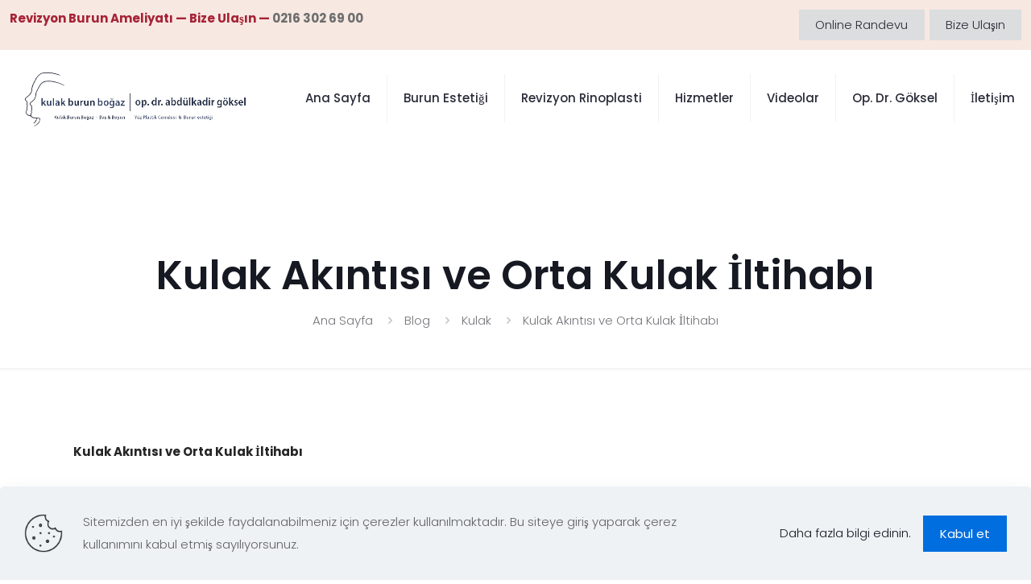

--- FILE ---
content_type: text/html; charset=UTF-8
request_url: https://revizyonburunameliyati.com/kulak-akintisi-ve-orta-kulak-iltihabi/
body_size: 16613
content:
<!DOCTYPE html><html lang="tr" class="no-js " itemscope itemtype="https://schema.org/Article" ><head><meta charset="UTF-8" />
 <script async src="https://www.googletagmanager.com/gtag/js?id=UA-71645903-3"></script> <script>window.dataLayer = window.dataLayer || [];
  function gtag(){dataLayer.push(arguments);}
  gtag('js', new Date());

  gtag('config', 'UA-71645903-3');</script><meta name='robots' content='index, follow, max-image-preview:large, max-snippet:-1, max-video-preview:-1' /><meta name="format-detection" content="telephone=no"><meta name="viewport" content="width=device-width, initial-scale=1, maximum-scale=1" /><link rel="shortcut icon" href="https://revizyonburunameliyati.com/wp-content/uploads/2021/09/favicon.ico" type="image/x-icon" /><meta name="theme-color" content="#ffffff" media="(prefers-color-scheme: light)"><meta name="theme-color" content="#ffffff" media="(prefers-color-scheme: dark)"><title>Kulak Akıntısı ve Orta Kulak İltihabı - Op. Dr. Abdülkadir Göksel</title><meta name="description" content="Kulak Akıntısı ve Orta Kulak İltihabı - Otitis Media Nedir ? Otitis media&#039;nın kelime anlamına bakacak olursak;  Detaylı bilgi için..." /><link rel="canonical" href="https://revizyonburunameliyati.com/kulak-akintisi-ve-orta-kulak-iltihabi/" /><meta property="og:locale" content="tr_TR" /><meta property="og:type" content="article" /><meta property="og:title" content="Kulak Akıntısı ve Orta Kulak İltihabı - Op. Dr. Abdülkadir Göksel" /><meta property="og:description" content="Kulak Akıntısı ve Orta Kulak İltihabı - Otitis Media Nedir ? Otitis media&#039;nın kelime anlamına bakacak olursak;  Detaylı bilgi için..." /><meta property="og:url" content="https://revizyonburunameliyati.com/kulak-akintisi-ve-orta-kulak-iltihabi/" /><meta property="og:site_name" content="Revizyon Burun Estetiği - Op.Dr. Abdülkadir Göksel" /><meta property="article:publisher" content="https://www.facebook.com/op.dr.a.Goksel" /><meta property="article:published_time" content="2022-09-10T16:06:12+00:00" /><meta property="article:modified_time" content="2022-09-28T12:57:22+00:00" /><meta property="og:image" content="https://revizyonburunameliyati.com/wp-content/uploads/2013/01/orta-kulak-iltahabi.jpg" /><meta property="og:image:width" content="239" /><meta property="og:image:height" content="200" /><meta property="og:image:type" content="image/jpeg" /><meta name="author" content="Op. Dr.Abdülkadir Göksel" /><meta name="twitter:card" content="summary_large_image" /><meta name="twitter:creator" content="@akgoksel" /><meta name="twitter:site" content="@akgoksel" /><meta name="twitter:label1" content="Yazan:" /><meta name="twitter:data1" content="Op. Dr.Abdülkadir Göksel" /><meta name="twitter:label2" content="Tahmini okuma süresi" /><meta name="twitter:data2" content="4 dakika" /> <script type="application/ld+json" class="yoast-schema-graph">{"@context":"https://schema.org","@graph":[{"@type":"Article","@id":"https://revizyonburunameliyati.com/kulak-akintisi-ve-orta-kulak-iltihabi/#article","isPartOf":{"@id":"https://revizyonburunameliyati.com/kulak-akintisi-ve-orta-kulak-iltihabi/"},"author":{"name":"Op. Dr.Abdülkadir Göksel","@id":"https://revizyonburunameliyati.com/#/schema/person/37b64d83404f15b299c0519d23aaa62c"},"headline":"Kulak Akıntısı ve Orta Kulak İltihabı","datePublished":"2022-09-10T16:06:12+00:00","dateModified":"2022-09-28T12:57:22+00:00","mainEntityOfPage":{"@id":"https://revizyonburunameliyati.com/kulak-akintisi-ve-orta-kulak-iltihabi/"},"wordCount":795,"publisher":{"@id":"https://revizyonburunameliyati.com/#organization"},"image":{"@id":"https://revizyonburunameliyati.com/kulak-akintisi-ve-orta-kulak-iltihabi/#primaryimage"},"thumbnailUrl":"https://revizyonburunameliyati.com/wp-content/uploads/2013/01/orta-kulak-iltahabi.jpg","keywords":["kulak iltihabı","orta kulak iltihabı"],"articleSection":["Kulak"],"inLanguage":"tr"},{"@type":"WebPage","@id":"https://revizyonburunameliyati.com/kulak-akintisi-ve-orta-kulak-iltihabi/","url":"https://revizyonburunameliyati.com/kulak-akintisi-ve-orta-kulak-iltihabi/","name":"Kulak Akıntısı ve Orta Kulak İltihabı - Op. Dr. Abdülkadir Göksel","isPartOf":{"@id":"https://revizyonburunameliyati.com/#website"},"primaryImageOfPage":{"@id":"https://revizyonburunameliyati.com/kulak-akintisi-ve-orta-kulak-iltihabi/#primaryimage"},"image":{"@id":"https://revizyonburunameliyati.com/kulak-akintisi-ve-orta-kulak-iltihabi/#primaryimage"},"thumbnailUrl":"https://revizyonburunameliyati.com/wp-content/uploads/2013/01/orta-kulak-iltahabi.jpg","datePublished":"2022-09-10T16:06:12+00:00","dateModified":"2022-09-28T12:57:22+00:00","description":"Kulak Akıntısı ve Orta Kulak İltihabı - Otitis Media Nedir ? Otitis media'nın kelime anlamına bakacak olursak;  Detaylı bilgi için...","breadcrumb":{"@id":"https://revizyonburunameliyati.com/kulak-akintisi-ve-orta-kulak-iltihabi/#breadcrumb"},"inLanguage":"tr","potentialAction":[{"@type":"ReadAction","target":["https://revizyonburunameliyati.com/kulak-akintisi-ve-orta-kulak-iltihabi/"]}]},{"@type":"ImageObject","inLanguage":"tr","@id":"https://revizyonburunameliyati.com/kulak-akintisi-ve-orta-kulak-iltihabi/#primaryimage","url":"https://revizyonburunameliyati.com/wp-content/uploads/2013/01/orta-kulak-iltahabi.jpg","contentUrl":"https://revizyonburunameliyati.com/wp-content/uploads/2013/01/orta-kulak-iltahabi.jpg","width":239,"height":200,"caption":"Kulak Akıntısı ve Orta Kulak İltihabı"},{"@type":"BreadcrumbList","@id":"https://revizyonburunameliyati.com/kulak-akintisi-ve-orta-kulak-iltihabi/#breadcrumb","itemListElement":[{"@type":"ListItem","position":1,"name":"Ana Sayfa","item":"https://revizyonburunameliyati.com/"},{"@type":"ListItem","position":2,"name":"Blog","item":"https://revizyonburunameliyati.com/blog/"},{"@type":"ListItem","position":3,"name":"Kulak","item":"https://revizyonburunameliyati.com/category/kulak/"},{"@type":"ListItem","position":4,"name":"Kulak Akıntısı ve Orta Kulak İltihabı"}]},{"@type":"WebSite","@id":"https://revizyonburunameliyati.com/#website","url":"https://revizyonburunameliyati.com/","name":"Revizyon Burun Estetiği - Op.Dr. Abdülkadir Göksel","description":"Burun Estetiği ve Ameliyatı konusunda bilmeniz gerekenler","publisher":{"@id":"https://revizyonburunameliyati.com/#organization"},"potentialAction":[{"@type":"SearchAction","target":{"@type":"EntryPoint","urlTemplate":"https://revizyonburunameliyati.com/?s={search_term_string}"},"query-input":{"@type":"PropertyValueSpecification","valueRequired":true,"valueName":"search_term_string"}}],"inLanguage":"tr"},{"@type":"Organization","@id":"https://revizyonburunameliyati.com/#organization","name":"Revizyon Burun Ameliyatı Estetiği - Op. Dr. Abdülkadir Göksel","url":"https://revizyonburunameliyati.com/","logo":{"@type":"ImageObject","inLanguage":"tr","@id":"https://revizyonburunameliyati.com/#/schema/logo/image/","url":"https://revizyonburunameliyati.com/wp-content/uploads/2021/10/mobile_revizyon_burun_ameliyati.png","contentUrl":"https://revizyonburunameliyati.com/wp-content/uploads/2021/10/mobile_revizyon_burun_ameliyati.png","width":353,"height":96,"caption":"Revizyon Burun Ameliyatı Estetiği - Op. Dr. Abdülkadir Göksel"},"image":{"@id":"https://revizyonburunameliyati.com/#/schema/logo/image/"},"sameAs":["https://www.facebook.com/op.dr.a.Goksel","https://x.com/akgoksel","https://www.instagram.com/rinoistanbul/","https://www.pinterest.com/drgoksel/","https://www.youtube.com/channel/UCKkTC24CnqiZg8XIQ3yzUHQ"]},{"@type":"Person","@id":"https://revizyonburunameliyati.com/#/schema/person/37b64d83404f15b299c0519d23aaa62c","name":"Op. Dr.Abdülkadir Göksel","image":{"@type":"ImageObject","inLanguage":"tr","@id":"https://revizyonburunameliyati.com/#/schema/person/image/","url":"https://secure.gravatar.com/avatar/ca1c92ba3f89e81bbaa7eab7ddf8c9c0debe30f112ef43231528a8b57a7e91ea?s=96&d=mm&r=g","contentUrl":"https://secure.gravatar.com/avatar/ca1c92ba3f89e81bbaa7eab7ddf8c9c0debe30f112ef43231528a8b57a7e91ea?s=96&d=mm&r=g","caption":"Op. Dr.Abdülkadir Göksel"}}]}</script> <link rel='dns-prefetch' href='//www.googletagmanager.com' /><link rel='dns-prefetch' href='//fonts.googleapis.com' /><link rel='dns-prefetch' href='//fonts.gstatic.com' /><link rel='dns-prefetch' href='//ajax.googleapis.com' /><link rel='dns-prefetch' href='//apis.google.com' /><link rel='dns-prefetch' href='//google-analytics.com' /><link rel="alternate" type="application/rss+xml" title="Revizyon Burun Estetiği - Op.Dr. Abdülkadir Göksel &raquo; akışı" href="https://revizyonburunameliyati.com/feed/" /><link rel="alternate" type="application/rss+xml" title="Revizyon Burun Estetiği - Op.Dr. Abdülkadir Göksel &raquo; yorum akışı" href="https://revizyonburunameliyati.com/comments/feed/" /><link rel="alternate" type="application/rss+xml" title="Revizyon Burun Estetiği - Op.Dr. Abdülkadir Göksel &raquo; Kulak Akıntısı ve Orta Kulak İltihabı yorum akışı" href="https://revizyonburunameliyati.com/kulak-akintisi-ve-orta-kulak-iltihabi/feed/" /><link rel="alternate" title="oEmbed (JSON)" type="application/json+oembed" href="https://revizyonburunameliyati.com/wp-json/oembed/1.0/embed?url=https%3A%2F%2Frevizyonburunameliyati.com%2Fkulak-akintisi-ve-orta-kulak-iltihabi%2F" /><link rel="alternate" title="oEmbed (XML)" type="text/xml+oembed" href="https://revizyonburunameliyati.com/wp-json/oembed/1.0/embed?url=https%3A%2F%2Frevizyonburunameliyati.com%2Fkulak-akintisi-ve-orta-kulak-iltihabi%2F&#038;format=xml" /><link data-optimized="2" rel="stylesheet" href="https://revizyonburunameliyati.com/wp-content/litespeed/css/d3309b050b7cc21be93ea2d4d0d1b447.css?ver=c23b8" /> <script type="text/javascript" src="https://revizyonburunameliyati.com/wp-includes/js/jquery/jquery.min.js?ver=3.7.1" id="jquery-core-js"></script> 
 <script type="text/javascript" src="https://www.googletagmanager.com/gtag/js?id=GT-T5JVXFH" id="google_gtagjs-js" async></script> <script type="text/javascript" id="google_gtagjs-js-after">/*  */
window.dataLayer = window.dataLayer || [];function gtag(){dataLayer.push(arguments);}
gtag("set","linker",{"domains":["revizyonburunameliyati.com"]});
gtag("js", new Date());
gtag("set", "developer_id.dZTNiMT", true);
gtag("config", "GT-T5JVXFH", {"googlesitekit_post_type":"post"});
//# sourceURL=google_gtagjs-js-after
/*  */</script> <link rel="https://api.w.org/" href="https://revizyonburunameliyati.com/wp-json/" /><link rel="alternate" title="JSON" type="application/json" href="https://revizyonburunameliyati.com/wp-json/wp/v2/posts/2447" /><link rel="EditURI" type="application/rsd+xml" title="RSD" href="https://revizyonburunameliyati.com/xmlrpc.php?rsd" /><meta name="generator" content="WordPress 6.9" /><link rel='shortlink' href='https://revizyonburunameliyati.com/?p=2447' /><meta name="generator" content="Site Kit by Google 1.170.0" /><meta name="generator" content="Powered by Slider Revolution 6.7.34 - responsive, Mobile-Friendly Slider Plugin for WordPress with comfortable drag and drop interface." /></head><body class="wp-singular post-template-default single single-post postid-2447 single-format-standard wp-theme-betheme  color-custom content-brightness-light input-brightness-light style-simple button-custom layout-full-width if-zoom header-classic header-fw sticky-header sticky-white ab-show menu-line-below-80-1 menuo-right mm-vertical logo-no-margin logo-sticky-width-auto subheader-both-center responsive-overflow-x-mobile mobile-tb-center mobile-side-slide mobile-mini-mr-ll tablet-sticky mobile-sticky mobile-header-mini mobile-icon-user-ss mobile-icon-wishlist-ss mobile-icon-search-ss mobile-icon-wpml-ss mobile-icon-action-ss be-page-2447 be-reg-2741"><div id="Wrapper"><div id="Header_wrapper" class="" ><header id="Header"><div id="Action_bar"><div class="container"><div class="column one"><ul class="contact_details" aria-label="contact details"><li class="slogan"> <b>Revizyon Burun Ameliyatı —  Bize Ulaşın  — <a href="tel:+902163026900"></i> 0216 302 69 00</a> </b></li></ul><nav id="social-menu" class="menu-action-bar-menu-container"><ul id="menu-action-bar-menu" class="social-menu"><li id="menu-item-6247" class="button-custom action_button menu-item menu-item-type-post_type menu-item-object-page menu-item-6247"><a href="https://revizyonburunameliyati.com/muayene-randevusu-2/">Online Randevu</a></li><li id="menu-item-6198" class="action_button action_buttonhover background-color ef5068 color ffffff menu-item menu-item-type-post_type menu-item-object-page menu-item-6198"><a href="https://revizyonburunameliyati.com/iletisim/">Bize Ulaşın</a></li></ul></nav></div></div></div><div class="header_placeholder"></div><div id="Top_bar"><div class="container"><div class="column one"><div class="top_bar_left clearfix"><div class="logo"><a id="logo" href="https://revizyonburunameliyati.com" title="Revizyon Burun Estetiği - Op.Dr. Abdülkadir Göksel" data-height="90" data-padding="15"><img data-lazyloaded="1" src="[data-uri]" class="logo-main scale-with-grid " data-src="https://revizyonburunameliyati.com/wp-content/uploads/2021/10/Revizyonburunameliyati_LOGO.png" data-retina="" data-height="177" alt="Revizyonburunameliyati_LOGO" data-no-retina/><img data-lazyloaded="1" src="[data-uri]" class="logo-sticky scale-with-grid " data-src="https://revizyonburunameliyati.com/wp-content/uploads/2021/10/Revizyonburunameliyati_LOGO.png" data-retina="" data-height="177" alt="Revizyonburunameliyati_LOGO" data-no-retina/><img data-lazyloaded="1" src="[data-uri]" class="logo-mobile scale-with-grid " data-src="https://revizyonburunameliyati.com/wp-content/uploads/2021/10/mobile_revizyon_burun_ameliyati.png" data-retina="" data-height="96" alt="mobile_revizyon_burun_ameliyati" data-no-retina/><img data-lazyloaded="1" src="[data-uri]" class="logo-mobile-sticky scale-with-grid " data-src="https://revizyonburunameliyati.com/wp-content/uploads/2021/10/Revizyonburunameliyati_LOGO.png" data-retina="" data-height="177" alt="Revizyonburunameliyati_LOGO" data-no-retina/></a></div><div class="menu_wrapper">
<a class="responsive-menu-toggle " href="#" aria-label="mobile menu"><i class="icon-menu-fine" aria-hidden="true"></i></a><nav id="menu" role="navigation" aria-expanded="false" aria-label="Main menu"><ul id="menu-ana-menu" class="menu menu-main"><li id="menu-item-2143" class="menu-item menu-item-type-custom menu-item-object-custom menu-item-home"><a href="https://revizyonburunameliyati.com/"><span>Ana Sayfa</span></a></li><li id="menu-item-2441" class="menu-item menu-item-type-custom menu-item-object-custom menu-item-has-children"><a href="https://revizyonburunameliyati.com/burun-estetigi-ameliyati"><span>Burun Estetiği</span></a><ul class="sub-menu"><li id="menu-item-6269" class="menu-item menu-item-type-post_type menu-item-object-post"><a href="https://revizyonburunameliyati.com/burun-ameliyati/"><span>Burun Ameliyatı</span></a></li><li id="menu-item-6272" class="menu-item menu-item-type-post_type menu-item-object-post"><a href="https://revizyonburunameliyati.com/burun-estetigi-rinoplasti/"><span>Burun Estetiği (Rinoplasti)</span></a></li><li id="menu-item-6273" class="menu-item menu-item-type-post_type menu-item-object-post"><a href="https://revizyonburunameliyati.com/burun-estetigi-ameliyati-sureci-nasildir/"><span>Burun Estetiği Ameliyat Süreci Nasıldır?</span></a></li><li id="menu-item-6271" class="menu-item menu-item-type-post_type menu-item-object-post"><a href="https://revizyonburunameliyati.com/burun-dolgusu-nedir/"><span>Burun dolgusu nedir?</span></a></li><li id="menu-item-5710" class="menu-item menu-item-type-post_type menu-item-object-page"><a href="https://revizyonburunameliyati.com/diamond-rinoplasti/"><span>Diamond Rinoplasti</span></a></li></ul></li><li id="menu-item-5655" class="menu-item menu-item-type-custom menu-item-object-custom menu-item-has-children"><a href="https://revizyonburunameliyati.com/revizyon-rinoplasti/"><span>Revizyon Rinoplasti</span></a><ul class="sub-menu"><li id="menu-item-5699" class="menu-item menu-item-type-custom menu-item-object-custom"><a href="https://revizyonburunameliyati.com/revizyon-rinoplasti-2/"><span>Revizyon Rinoplasti</span></a></li><li id="menu-item-5693" class="menu-item menu-item-type-custom menu-item-object-custom"><a href="https://revizyonburunameliyati.com/revizyon-rinoplasti-sebepleri-nelerdir/"><span>Revizyon Rinoplasti sebepleri nelerdir?</span></a></li><li id="menu-item-5653" class="menu-item menu-item-type-custom menu-item-object-custom"><a href="https://revizyonburunameliyati.com/revizyon-rinoplastinin-iyilesme-sureci/"><span>Revizyon Burun Estetiği Süreci</span></a></li><li id="menu-item-5690" class="menu-item menu-item-type-custom menu-item-object-custom"><a href="https://revizyonburunameliyati.com/revizyon-ameliyati-hakkinda-sorular/"><span>Revizyon Ameliyatı Hakkında Sorular</span></a></li><li id="menu-item-5691" class="menu-item menu-item-type-custom menu-item-object-custom"><a href="https://revizyonburunameliyati.com/revizyon-rinoplasti-icin-ne-tur-anestezi-uygulanir/"><span>Revizyon Rinoplasti İçin Ne Tür Anestezi Uygulanır?</span></a></li><li id="menu-item-5694" class="menu-item menu-item-type-custom menu-item-object-custom"><a href="https://revizyonburunameliyati.com/revizyon-rinoplasti-sonrasi-agri-cok-olur-mu/"><span>Revizyon Rinoplasti sonrası ağrı çok olur mu?</span></a></li><li id="menu-item-5698" class="menu-item menu-item-type-custom menu-item-object-custom"><a href="https://revizyonburunameliyati.com/revizyon-rinoplastinin-iyilesme-sureci-2/"><span>Revizyon Rinoplastinin İyileşme Süreci</span></a></li></ul></li><li id="menu-item-6319" class="menu-item menu-item-type-taxonomy menu-item-object-category"><a href="https://revizyonburunameliyati.com/category/hizmetler/"><span>Hizmetler</span></a></li><li id="menu-item-6275" class="menu-item menu-item-type-post_type menu-item-object-page"><a href="https://revizyonburunameliyati.com/faydali-videolar/"><span>Videolar</span></a></li><li id="menu-item-2435" class="menu-item menu-item-type-taxonomy menu-item-object-category menu-item-has-children"><a href="https://revizyonburunameliyati.com/category/dr-goksel/"><span>Op. Dr. Göksel</span></a><ul class="sub-menu"><li id="menu-item-2499" class="menu-item menu-item-type-post_type menu-item-object-post"><a href="https://revizyonburunameliyati.com/op-dr-abdulkadir-goksel/"><span>Op. Dr. Abdülkadir Göksel</span></a></li><li id="menu-item-2497" class="menu-item menu-item-type-post_type menu-item-object-page"><a href="https://revizyonburunameliyati.com/basinda-op-dr-abdulkadir-goksel/"><span>Basında Op. Dr. Abdülkadir Göksel</span></a></li><li id="menu-item-2438" class="menu-item menu-item-type-taxonomy menu-item-object-category"><a href="https://revizyonburunameliyati.com/category/e-bulten/"><span>E-Bülten</span></a></li><li id="menu-item-5771" class="menu-item menu-item-type-post_type menu-item-object-page"><a href="https://revizyonburunameliyati.com/ekibimiz/"><span>Ekibimiz</span></a></li><li id="menu-item-2498" class="menu-item menu-item-type-post_type menu-item-object-page"><a href="https://revizyonburunameliyati.com/kongre-ve-sertifikalar/"><span>Kongre ve Sertifikalar</span></a></li></ul></li><li id="menu-item-6210" class="menu-item menu-item-type-post_type menu-item-object-page menu-item-has-children"><a href="https://revizyonburunameliyati.com/iletisim/"><span>İletişim</span></a><ul class="sub-menu"><li id="menu-item-2500" class="menu-item menu-item-type-post_type menu-item-object-page"><a href="https://revizyonburunameliyati.com/muayene-randevusu-2/"><span>Muayene Randevusu</span></a></li><li id="menu-item-2503" class="menu-item menu-item-type-post_type menu-item-object-page"><a href="https://revizyonburunameliyati.com/yurt-disi-hastalar-2/"><span>Yurt Dışı Hastalar</span></a></li><li id="menu-item-2501" class="menu-item menu-item-type-post_type menu-item-object-page"><a href="https://revizyonburunameliyati.com/sanal-burun-ameliyati/"><span>Sanal Burun Ameliyatı</span></a></li><li id="menu-item-2502" class="menu-item menu-item-type-post_type menu-item-object-page"><a href="https://revizyonburunameliyati.com/sorular/"><span>Sorularınız</span></a></li><li id="menu-item-6211" class="menu-item menu-item-type-post_type menu-item-object-page"><a href="https://revizyonburunameliyati.com/cozum-ortaklarimiz/"><span>Çözüm Ortaklarımız</span></a></li></ul></li></ul></nav></div><div class="secondary_menu_wrapper"></div></div><div class="search_wrapper"><form method="get" class="form-searchform" action="https://revizyonburunameliyati.com/">
<svg class="icon_search" width="26" viewBox="0 0 26 26" aria-label="search icon"><defs></defs><circle class="path" cx="11.35" cy="11.35" r="6"></circle><line class="path" x1="15.59" y1="15.59" x2="20.65" y2="20.65"></line></svg>
<span class="mfn-close-icon icon_close" tabindex="0"><span class="icon">✕</span></span>
<input type="text" class="field" name="s" autocomplete="off" placeholder="Aramak istediğiniz kelime.." aria-label="Aramak istediğiniz kelime.." />
<input type="submit" class="display-none" value="" aria-label="Search"/></form></div></div></div></div></header><div id="Subheader"><div class="container"><div class="column one"><h1 class="title">Kulak Akıntısı ve Orta Kulak İltihabı</h1><ul class="breadcrumbs no-link"><li><a href="https://revizyonburunameliyati.com">Ana Sayfa</a> <span class="mfn-breadcrumbs-separator"><i class="icon-right-open"></i></span></li><li><a href="https://revizyonburunameliyati.com/blog/">Blog</a> <span class="mfn-breadcrumbs-separator"><i class="icon-right-open"></i></span></li><li><a href="https://revizyonburunameliyati.com/category/kulak/">Kulak</a> <span class="mfn-breadcrumbs-separator"><i class="icon-right-open"></i></span></li><li><a href="https://revizyonburunameliyati.com/kulak-akintisi-ve-orta-kulak-iltihabi/">Kulak Akıntısı ve Orta Kulak İltihabı</a></li></ul></div></div></div></div><div id="Content"><div class="content_wrapper clearfix"><main class="sections_group"><article id="post-2447" class="no-img no-title share-simple post-2447 post type-post status-publish format-standard has-post-thumbnail hentry category-kulak tag-kulak-iltihabi tag-orta-kulak-iltihabi"><header class="section mcb-section section-post-header"><div class="section_wrapper clearfix"><div class="column one post-header"><div class="mcb-column-inner"><div class="title_wrapper"></div></div></div><div class="column one single-photo-wrapper image"><div class="mcb-column-inner"><div class="image_frame scale-with-grid disabled"><div class="image_wrapper"><div itemprop="image" itemscope itemtype="https://schema.org/ImageObject"><img data-lazyloaded="1" src="[data-uri]" width="239" height="200" data-src="https://revizyonburunameliyati.com/wp-content/uploads/2013/01/orta-kulak-iltahabi.jpg" class="scale-with-grid wp-post-image" alt="Kulak Akıntısı ve Orta Kulak İltihabı" decoding="async" /><meta itemprop="url" content="https://revizyonburunameliyati.com/wp-content/uploads/2013/01/orta-kulak-iltahabi.jpg"/><meta itemprop="width" content="239"/><meta itemprop="height" content="200"/></div></div></div></div></div></div></header><div class="post-wrapper-content"><div class="mfn-builder-content mfn-default-content-buider"></div><section class="section mcb-section the_content has_content"><div class="section_wrapper"><div class="the_content_wrapper "><p><strong>Kulak Akıntısı ve Orta Kulak İltihabı</strong></p><p>&nbsp;</p><p style="text-align: justify;"><strong><a href="http://sinuzit-tedavisi.net/kulak-akintisi-ve-orta-kulak-iltahabi/orta-kulak-iltahabi/" rel="attachment wp-att-586"><img data-lazyloaded="1" src="[data-uri]" decoding="async" class="size-full wp-image-586 alignleft" data-src="https://revizyonburunameliyati.com/wp-content/uploads/2013/01/orta-kulak-iltahabi.jpg" alt="orta kulak iltahabı" width="239" height="200" /></a>Otitis Media Nedir ?</strong></p><p style="text-align: justify;">Otitis media&#8217;nın kelime anlamına bakacak olursak;  Ot=kulak, itis=iltihap ve media ise orta ya da daha doğru deyişle orta kulak anlamındadır. Böylece Otitis media; orta kulak iltihabı olarak tanımlanabilir. Bir veya iki kulakta meydana gelebilen Otitis media, daha çok küçük çocuklarda görülmesine rağmen, erişkin insanları da fazlasıyla etkiler. En sık kış aylarında ve ilk baharda görülür.</p><p style="text-align: justify;"><strong>Önemli midir ?</strong></p><p style="text-align: justify;">İşitme kaybına yol açtığı için çocuğun öğrenme kapasitesini bozabilir, konuşma gelişimini etkileyebilir ve ayrıca ciddi kulak ağrısına ve kulağa komşu yapılara iltihap geçmesine de neden olabileceği için önemli bir hastalıktır. Acilen ve etkili şekilde tedavi edilirse sorun büyümeden düzelir, işitme hemen normale döner. Bu nedenle otitis media belirtilerini tanımak ve başlangıçta tıbbi girişimde bulunmak çok önemlidir.</p><p style="text-align: justify;"><strong>Orta Kulak Nasıl Görev Yapar ?</strong></p><p style="text-align: justify;">Orta kulak bir bezelye büyüklüğünde havayla dolu boşluktur. Dış kulak yolu ile kağıt kalınlığında olan kulak zarı ile ayrılmıştır. Kulak zarına üç adet küçük kulak kemikçiği tutunmuştur. Ses dalgaları kulak zarına çarptığı zaman titreşir ve kemikçikleri harekete geçirir. Kemikçiklerin hareketi iç kulağa iletilir, bu hareketle oluşturulan sinir uyarıları beyine gönderilir. Sağlıklı bir orta kulağın serbestçe titreşim oluşturabilmesi için kulağın dışındaki hava ile aynı basınçta olması gerekir. Hava orta kulağa östaki borusu denilen dar bir tüp yoluyla girer. Östaki borusu burunun arkasından kulağa bağlantı sağlar. Esnediğinizde ya da yutkunduğunuzda kulağınızda patlama ya da çıtırtı duyarsanız östaki borusundan orta kulağınıza hava kabarcığı geçmiştir. Böylece hava basıncı eşitlenir. Bu olay otomatik olarak günde 1000 defadan fazla yapılmaktadır.</p><p style="text-align: justify;"><strong>Otitis Media&#8217;nın Oluşumu</strong></p><p style="text-align: justify;">Akut otitis media burun ya da boğazdan östaki borusu yolu ile orta kulağa geçen bakteriler veya virüsler ile meydana gelir. Bu durum östaki borusunun uygun biçimde çalışmamasına bağlıdır. Östaki borusunun fonksiyonu soğuk algınlığı, sinüs ya da boğaz enfeksiyonu veya bir alerjik durum sırasındaki ödeme (şişlik) bağlı olarak bozulur. Orta kulaktaki enfeksiyon; kulak ağrısına, kulak zarında kızarıklığa ve kulak zarı arkasında mukus ve cerahat toplanmasına yol açar.<br />
Bazen kulak zarı yırtılır ve cerahat kulağın dışına akar fakat sıklıkla cerahat orta kulakta kalır. Şiş ve iltihaplı östaki borusu yutkunma ile açılamaz ve içerdeki cerahatın burun arkasına akmasına izin vermez. Orta kulak sıvısı (mukus) orta kulakta biriktiğinde buna seröz otitis media denilir.<br />
Sıklıkla kronikleşir. Yani iltihabi durumun akut ve ağrılı dönemi geçtikten sonra haftalar, aylar hafta yıllarca sürebilir.</p><p style="text-align: justify;"><strong>Otitis Media&#8217;nın Belirtileri</strong></p><p style="text-align: justify;">Akut otitis medianın en belirgin bulguları kulak ağrısıdır. Ağrı kulakta tıkanma ve basınç hissi ile birliktedir. Kulak ağrısını tarif edemeyen çocuklar hasta kulağı ovalarlar ve çekmeye çalışırlar. Özellikle çocuklarda kulak ağrısı ateşle birliktedir. İşitme genellikle ağırlaşmıştır. Bunun nedeni orta kulakta biriken sıvıdır ve kulak zarı yeterince titreşemez. Uygun tedavi ile bu işitme kaybı geçer. İçerdeki sıvı boşalınca işitme tam olarak eski halini alır. Eğer uygun tedavi yapılmazsa işitme kaybı kronikleşir veya kalıcı hale dönüşür.</p><p style="text-align: justify;"><strong>Doktorun Muayenesi</strong></p><p style="text-align: justify;">Muayene sırasında doktor otoskop denilen aletle kulağınıza bakacaktır. Kulağa otoskop yerleştirildikten sonra kulak zarında kızarıklık ve arkasında sıvı olup olmadığı kontrol edilir. Ayrıca uygulanan hava basıncı ile kulak zarının hareketliliğine bakılır. Hareketli, titreşen bir kulak zarı normaldir. Ek olarak sadece muayene ile elde edilemeyen bilgiler için iki test yapılabilir. Odyogram ile farklı şiddette sesler kulağa verilir. Odyogram ile işitme kaybının derecesi ölçülür. İkinci test timpanogram olarak adlandırılır. Orta kulaktaki hava basıncını ölçer ve östaki tüpünün fonksiyonunu gösterir. Bu iki test problemin ciddiyetini belirlemeye yarar ve tedavinin nasıl yapılacağı hakkında fikir verir.</p></div></div></section><section class="section mcb-section section-post-footer"><div class="section_wrapper clearfix"><div class="column one post-pager"><div class="mcb-column-inner"></div></div></div></section><section class="section section-post-intro-share"><div class="section_wrapper clearfix"><div class="column one"><div class="mcb-column-inner"><div class="share-simple-wrapper "><span class="share-label">Paylaş</span><div class="icons"><a target="_blank" class="facebook" href="https://www.facebook.com/sharer/sharer.php?u=https%3A%2F%2Frevizyonburunameliyati.com%2Fkulak-akintisi-ve-orta-kulak-iltihabi%2F"><i class="icon-facebook" aria-label="facebook icon"></i></a><a target="_blank" class="twitter" href="https://twitter.com/intent/tweet?text=Kulak+Ak%C4%B1nt%C4%B1s%C4%B1+ve+Orta+Kulak+%C4%B0ltihab%C4%B1+-+Op.+Dr.+Abd%C3%BClkadir+G%C3%B6ksel.+https%3A%2F%2Frevizyonburunameliyati.com%2Fkulak-akintisi-ve-orta-kulak-iltihabi%2F"><i class="icon-x-twitter" aria-label="x twitter icon"></i></a><a target="_blank" class="linkedin" href="https://www.linkedin.com/shareArticle?mini=true&url=https%3A%2F%2Frevizyonburunameliyati.com%2Fkulak-akintisi-ve-orta-kulak-iltihabi%2F"><i class="icon-linkedin" aria-label="linkedin icon"></i></a><a target="_blank" class="pinterest" href="https://pinterest.com/pin/find/?url=https%3A%2F%2Frevizyonburunameliyati.com%2Fkulak-akintisi-ve-orta-kulak-iltihabi%2F"><i class="icon-pinterest" aria-label="pinterest icon"></i></a></div><div class="button-love"><a href="#" class="mfn-love " data-id="2447"><span class="icons-wrapper"><i class="icon-heart-empty-fa"></i><i class="icon-heart-fa"></i></span><span class="label">46</span></a></div></div></div></div></div></section><section class="section mcb-section section-post-about"><div class="section_wrapper clearfix"></div></section></div><section class="section mcb-section section-post-related"><div class="section_wrapper clearfix"><div class="section-related-adjustment simple"><h4>İlgili Mesajlar</h4><div class="section-related-ul col-3"><div class="column mobile-one post-related post-2445 post type-post status-publish format-standard has-post-thumbnail hentry category-kulak tag-kulak-anatomisi"><div class="mcb-column-inner"><div class="single-photo-wrapper image"><div class="image_frame scale-with-grid"><div class="image_wrapper"><a href="https://revizyonburunameliyati.com/kulak-anatomisi/"><div class="mask"></div><img data-lazyloaded="1" src="[data-uri]" width="346" height="239" data-src="https://revizyonburunameliyati.com/wp-content/uploads/2013/01/kulak-anatomisi.jpg" class="scale-with-grid wp-post-image" alt="Kulak Anatomisi" decoding="async" data-srcset="https://revizyonburunameliyati.com/wp-content/uploads/2013/01/kulak-anatomisi.jpg 500w, https://revizyonburunameliyati.com/wp-content/uploads/2013/01/kulak-anatomisi-300x207.jpg 300w" data-sizes="(max-width:767px) 346px, 346px" /></a><div class="image_links double"><a class="zoom "  rel="prettyphoto" href="https://revizyonburunameliyati.com/wp-content/uploads/2013/01/kulak-anatomisi.jpg"><svg viewBox="0 0 26 26"><defs></defs><circle cx="11.35" cy="11.35" r="6" class="path"></circle><line x1="15.59" y1="15.59" x2="20.65" y2="20.65" class="path"></line></svg></a><a class="link "  href="https://revizyonburunameliyati.com/kulak-anatomisi/"><svg viewBox="0 0 26 26"><defs></defs><g><path d="M10.17,8.76l2.12-2.12a5,5,0,0,1,7.07,0h0a5,5,0,0,1,0,7.07l-2.12,2.12" class="path"></path><path d="M15.83,17.24l-2.12,2.12a5,5,0,0,1-7.07,0h0a5,5,0,0,1,0-7.07l2.12-2.12" class="path"></path><line x1="10.17" y1="15.83" x2="15.83" y2="10.17" class="path"></line></g></svg></a></div></div></div></div><div class="date_label">20 Eylül 2022</div><div class="desc"><h4><a href="https://revizyonburunameliyati.com/kulak-anatomisi/">Kulak Anatomisi</a></h4><hr class="hr_color" /><a href="https://revizyonburunameliyati.com/kulak-anatomisi/" class="button button_left has-icon"><span class="button_icon"><i class="icon-layout" aria-hidden="true"></i></span><span class="button_label">Devamını oku</span></a></div></div></div><div class="column mobile-one post-related post-20 post type-post status-publish format-standard has-post-thumbnail hentry category-kulak"><div class="mcb-column-inner"><div class="single-photo-wrapper image"><div class="image_frame scale-with-grid"><div class="image_wrapper"><a href="https://revizyonburunameliyati.com/gurultu-sagligimizi-tehdit-ediyor/"><div class="mask"></div><img data-lazyloaded="1" src="[data-uri]" width="289" height="259" data-src="https://revizyonburunameliyati.com/wp-content/uploads/2013/01/gurultu-tehdidi.jpg" class="scale-with-grid wp-post-image" alt="Gürültü Sağlığımızı Tehdit Ediyor" decoding="async" data-srcset="https://revizyonburunameliyati.com/wp-content/uploads/2013/01/gurultu-tehdidi.jpg 302w, https://revizyonburunameliyati.com/wp-content/uploads/2013/01/gurultu-tehdidi-300x269.jpg 300w" data-sizes="(max-width:767px) 289px, 289px" /></a><div class="image_links double"><a class="zoom "  rel="prettyphoto" href="https://revizyonburunameliyati.com/wp-content/uploads/2013/01/gurultu-tehdidi.jpg"><svg viewBox="0 0 26 26"><defs></defs><circle cx="11.35" cy="11.35" r="6" class="path"></circle><line x1="15.59" y1="15.59" x2="20.65" y2="20.65" class="path"></line></svg></a><a class="link "  href="https://revizyonburunameliyati.com/gurultu-sagligimizi-tehdit-ediyor/"><svg viewBox="0 0 26 26"><defs></defs><g><path d="M10.17,8.76l2.12-2.12a5,5,0,0,1,7.07,0h0a5,5,0,0,1,0,7.07l-2.12,2.12" class="path"></path><path d="M15.83,17.24l-2.12,2.12a5,5,0,0,1-7.07,0h0a5,5,0,0,1,0-7.07l2.12-2.12" class="path"></path><line x1="10.17" y1="15.83" x2="15.83" y2="10.17" class="path"></line></g></svg></a></div></div></div></div><div class="date_label">15 Eylül 2022</div><div class="desc"><h4><a href="https://revizyonburunameliyati.com/gurultu-sagligimizi-tehdit-ediyor/">Gürültü Sağlığımızı Tehdit Ediyor</a></h4><hr class="hr_color" /><a href="https://revizyonburunameliyati.com/gurultu-sagligimizi-tehdit-ediyor/" class="button button_left has-icon"><span class="button_icon"><i class="icon-layout" aria-hidden="true"></i></span><span class="button_label">Devamını oku</span></a></div></div></div><div class="column mobile-one post-related post-22 post type-post status-publish format-standard has-post-thumbnail hentry category-kulak tag-kulak-kiri tag-kulak-kiri-bir-hastalik-mi"><div class="mcb-column-inner"><div class="single-photo-wrapper image"><div class="image_frame scale-with-grid"><div class="image_wrapper"><a href="https://revizyonburunameliyati.com/kulak-kiri-bir-hastalik-mi/"><div class="mask"></div><img data-lazyloaded="1" src="[data-uri]" width="259" height="259" data-src="https://revizyonburunameliyati.com/wp-content/uploads/2013/01/kulak-kiri.jpg" class="scale-with-grid wp-post-image" alt="Kulak kiri" decoding="async" data-srcset="https://revizyonburunameliyati.com/wp-content/uploads/2013/01/kulak-kiri.jpg 408w, https://revizyonburunameliyati.com/wp-content/uploads/2013/01/kulak-kiri-150x150.jpg 150w, https://revizyonburunameliyati.com/wp-content/uploads/2013/01/kulak-kiri-300x300.jpg 300w" data-sizes="(max-width:767px) 259px, 259px" /></a><div class="image_links double"><a class="zoom "  rel="prettyphoto" href="https://revizyonburunameliyati.com/wp-content/uploads/2013/01/kulak-kiri.jpg"><svg viewBox="0 0 26 26"><defs></defs><circle cx="11.35" cy="11.35" r="6" class="path"></circle><line x1="15.59" y1="15.59" x2="20.65" y2="20.65" class="path"></line></svg></a><a class="link "  href="https://revizyonburunameliyati.com/kulak-kiri-bir-hastalik-mi/"><svg viewBox="0 0 26 26"><defs></defs><g><path d="M10.17,8.76l2.12-2.12a5,5,0,0,1,7.07,0h0a5,5,0,0,1,0,7.07l-2.12,2.12" class="path"></path><path d="M15.83,17.24l-2.12,2.12a5,5,0,0,1-7.07,0h0a5,5,0,0,1,0-7.07l2.12-2.12" class="path"></path><line x1="10.17" y1="15.83" x2="15.83" y2="10.17" class="path"></line></g></svg></a></div></div></div></div><div class="date_label">10 Eylül 2022</div><div class="desc"><h4><a href="https://revizyonburunameliyati.com/kulak-kiri-bir-hastalik-mi/">Kulak Kiri Bir Hastalık Mı ?</a></h4><hr class="hr_color" /><a href="https://revizyonburunameliyati.com/kulak-kiri-bir-hastalik-mi/" class="button button_left has-icon"><span class="button_icon"><i class="icon-layout" aria-hidden="true"></i></span><span class="button_label">Devamını oku</span></a></div></div></div></div></div></div></section></article></main></div></div><footer id="Footer" class="clearfix mfn-footer " role="contentinfo"><div class="widgets_wrapper center"><div class="container"><div class="column mobile-one tablet-one-fourth one-fourth"><div class="mcb-column-inner"><aside id="custom_html-5" class="widget_text widget widget_custom_html"><div class="textwidget custom-html-widget"><aside id="block-40" class="widget widget_block"><div class="wp-block-group"><div class="wp-block-group__inner-container"><h5>İletişim</h5><p><b>Adres:</b><br>Caddebostan, Operatör Cemil Topuzlu Cd. NO:62/7, 34728
Kadiköy / İstanbul</p><p><b>Telefon:</b> <a onclick="window.location='tel:+902163026900'" href="tel:+902163026900"> 0216 302 69 00</a></p><p><b>Faks:</b> +90 216 467 34 77</p><p><b>WhatsApp:</b> +90 544 364 74 66</p></div></div></aside></div></aside></div></div><div class="column mobile-one tablet-one-fourth one-fourth"><div class="mcb-column-inner"><aside id="custom_html-3" class="widget_text widget widget_custom_html"><div class="textwidget custom-html-widget"><aside id="block-41" class="widget widget_block"><h5>E-Bülten Aboneliği</h5></aside><aside id="block-42" class="widget widget_block widget_text"><p></p></aside><aside id="block-47" class="widget widget_block"><p></p><div role="form" class="wpcf7" id="wpcf7-f162-o2" lang="en-US" dir="ltr"><div class="screen-reader-response"><p role="status" aria-live="polite" aria-atomic="true"></p><ul></ul></div><form action="/be/clothingstore/#wpcf7-f162-o2" method="post" class="wpcf7-form init" novalidate="novalidate" data-status="init"><div style="display: none;">
<input type="hidden" name="_wpcf7" value="162">
<input type="hidden" name="_wpcf7_version" value="5.4.2">
<input type="hidden" name="_wpcf7_locale" value="en_US">
<input type="hidden" name="_wpcf7_unit_tag" value="wpcf7-f162-o2">
<input type="hidden" name="_wpcf7_container_post" value="0">
<input type="hidden" name="_wpcf7_posted_data_hash" value=""></div><div class="column one"><span class="wpcf7-form-control-wrap your-email"><input type="email" name="your-email" value="" size="40" class="wpcf7-form-control wpcf7-text wpcf7-email wpcf7-validates-as-required wpcf7-validates-as-email" aria-required="true" aria-invalid="false" placeholder="E-posta adresiniz"></span></div><div class="column one"><input type="submit" value="Kayıt Ol" class="wpcf7-form-control wpcf7-submit button_full_width"><span class="ajax-loader"></span></div><div class="wpcf7-response-output" aria-hidden="true"></div></form></div><p></p></aside></div></aside></div></div><div class="column mobile-one tablet-one-fourth one-fourth"><div class="mcb-column-inner"><aside id="custom_html-2" class="widget_text widget widget_custom_html"><div class="textwidget custom-html-widget"><aside id="block-45" class="widget widget_block"><h5>Burun Estetiği</h5></aside><aside id="block-46" class="widget widget_block"><ul style="list-style: circle;margin-left: 15px;"><li><a href="https://revizyonburunameliyati.com/burun-estetigi-ameliyati/">Burun Estetiği Ameliyatı</a></li><li><a href="https://revizyonburunameliyati.com/burun-estetigi-rinoplasti/">Burun Estetiği ( Rinoplasti )</a></li><li><a href="https://revizyonburunameliyati.com/burun-ucu-estetigi-nedir/">Burun ucu estetiği nedir?</a></li><li><a href="https://revizyonburunameliyati.com/diamond-rinoplasti/">Diamond Rinoplasti</a></li><li><a href="https://revizyonburunameliyati.com/fonksiyonel-burun-ameliyatlari/">Fonksiyonel Burun Ameliyatları</a></li><li><a href="https://revizyonburunameliyati.com/revizyon-rinoplasti/">Revizyon Rinoplasti</a></li><li><a href="https://revizyonburunameliyati.com/burun-ameliyati/">Estetik Burun Ameliyatı</a></li></ul></aside></div></aside></div></div><div class="column mobile-one tablet-one-fourth one-fourth"><div class="mcb-column-inner"><aside id="custom_html-4" class="widget_text widget widget_custom_html"><div class="textwidget custom-html-widget"><aside id="block-47" class="widget widget_block"><h5>Online İşlemler</h5></aside><aside id="block-48" class="widget widget_block"><ul style="list-style: circle;margin-left: 15px;"><li><a href="https://revizyonburunameliyati.com/sanal-burun-ameliyati/">Sanal Burun Ameliyatı</a></li><li><a href="https://revizyonburunameliyati.com/muayene-randevusu-2/">Muayene Randevusu</a></li><li><a href="https://revizyonburunameliyati.com/sorular/">Sorularınız</a></li><li><a href="https://revizyonburunameliyati.com/yurt-disi-hastalar-2/">Yurt Dışı Hastalar</a></li><li><a href="https://revizyonburunameliyati.com/cerez-politikasi/">Çerez Politikası	</a></li><li><a href="https://revizyonburunameliyati.com/iletisim/">Bize Ulaşın</a></li></ul></aside></div></aside></div></div></div></div><div class="footer_copy"><div class="container"><div class="column one mobile-one"><div class="mcb-column-inner"><a id="back_to_top" class="footer_button" href="" aria-label="Back to top icon"><i class="icon-up-open-big"></i></a><div class="copyright">
© 2025 Revizyonburunameliyati.com. All Rights Reserved.<br>
Yasal Uyarı; Bu sitedeki yazılar öneri niteliğindedir. Kesin tanı için doktorunuza başvurunuz. Bu sitede bahsedilen tüm operasyonlar, tam donanımlı hastanelerde gerçekleştirilmektedir.</div><ul class="social"><li class="facebook"><a target="_blank" href="https://www.facebook.com/op.dr.a.Goksel" title="Facebook" aria-label="Facebook icon"><i class="icon-facebook"></i></a></li><li class="twitter"><a target="_blank" href="https://twitter.com/akgoksel" title="X (Twitter)" aria-label="X (Twitter) icon"><i class="icon-x-twitter"></i></a></li><li class="youtube"><a target="_blank" href="https://www.youtube.com/channel/UCKkTC24CnqiZg8XIQ3yzUHQ" title="YouTube" aria-label="YouTube icon"><i class="icon-play"></i></a></li><li class="instagram"><a target="_blank" href="https://instagram.com/rinoistanbul" title="Instagram" aria-label="Instagram icon"><i class="icon-instagram"></i></a></li></ul></div></div></div></div></footer></div><div id="body_overlay"></div><div id="Side_slide" class="right dark" data-width="250" aria-expanded="false" role="banner" aria-label="responsive menu"><div class="close-wrapper"><a href="#" aria-label="menu close icon" class="close"><i class="icon-cancel-fine"></i></a></div><div class="extras"><div class="extras-wrapper" role="navigation" aria-label="extras menu"></div></div><div class="lang-wrapper" role="navigation" aria-label="language menu"></div><div class="menu_wrapper" role="navigation" aria-label="main menu"></div><nav id="social-menu" class="menu-action-bar-menu-container"><ul id="menu-action-bar-menu-1" class="social-menu"><li class="button-custom action_button menu-item menu-item-type-post_type menu-item-object-page menu-item-6247"><a href="https://revizyonburunameliyati.com/muayene-randevusu-2/">Online Randevu</a></li><li class="action_button action_buttonhover background-color ef5068 color ffffff menu-item menu-item-type-post_type menu-item-object-page menu-item-6198"><a href="https://revizyonburunameliyati.com/iletisim/">Bize Ulaşın</a></li></ul></nav></div><div id="mfn-gdpr" data-aligment="bottom" data-direction="horizontal"><div class="mfn-gdpr-image"><img data-lazyloaded="1" src="[data-uri]" data-src="https://revizyonburunameliyati.com/wp-content/themes/betheme/images/cookies.png" alt="Kulak Akıntısı ve Orta Kulak İltihabı" width="64" height="64" /></div><div class="mfn-gdpr-content">Sitemizden en iyi şekilde faydalanabilmeniz için çerezler kullanılmaktadır. Bu siteye giriş yaparak çerez kullanımını kabul etmiş sayılıyorsunuz. <a href="#"></a></div><a class="mfn-gdpr-readmore" href="https://revizyonburunameliyati.com/cerez-politikasi/" target="_blank" >Daha fazla bilgi edinin.</a><button class="mfn-gdpr-button" data-cookieDays="365" data-animation="slide" >Kabul et</button></div> <script type="speculationrules">{"prefetch":[{"source":"document","where":{"and":[{"href_matches":"/*"},{"not":{"href_matches":["/wp-*.php","/wp-admin/*","/wp-content/uploads/*","/wp-content/*","/wp-content/plugins/*","/wp-content/themes/betheme/*","/*\\?(.+)"]}},{"not":{"selector_matches":"a[rel~=\"nofollow\"]"}},{"not":{"selector_matches":".no-prefetch, .no-prefetch a"}}]},"eagerness":"conservative"}]}</script> <div class="joinchat joinchat--left joinchat--dark-auto" data-settings='{"telephone":"905443647466","mobile_only":false,"button_delay":3,"whatsapp_web":false,"qr":false,"message_views":2,"message_delay":5,"message_badge":false,"message_send":"","message_hash":"bc34fb5b"}' hidden aria-hidden="false"><div class="joinchat__button" role="button" tabindex="0" aria-label="Open chat"></div><div class="joinchat__chatbox" role="dialog" aria-labelledby="joinchat__label" aria-modal="true"><div class="joinchat__header"><div id="joinchat__label">
<svg class="joinchat__wa" width="120" height="28" viewBox="0 0 120 28"><title>WhatsApp</title><path d="M117.2 17c0 .4-.2.7-.4 1-.1.3-.4.5-.7.7l-1 .2c-.5 0-.9 0-1.2-.2l-.7-.7a3 3 0 0 1-.4-1 5.4 5.4 0 0 1 0-2.3c0-.4.2-.7.4-1l.7-.7a2 2 0 0 1 1.1-.3 2 2 0 0 1 1.8 1l.4 1a5.3 5.3 0 0 1 0 2.3m2.5-3c-.1-.7-.4-1.3-.8-1.7a4 4 0 0 0-1.3-1.2c-.6-.3-1.3-.4-2-.4-.6 0-1.2.1-1.7.4a3 3 0 0 0-1.2 1.1V11H110v13h2.7v-4.5c.4.4.8.8 1.3 1 .5.3 1 .4 1.6.4a4 4 0 0 0 3.2-1.5c.4-.5.7-1 .8-1.6.2-.6.3-1.2.3-1.9s0-1.3-.3-2zm-13.1 3c0 .4-.2.7-.4 1l-.7.7-1.1.2c-.4 0-.8 0-1-.2-.4-.2-.6-.4-.8-.7a3 3 0 0 1-.4-1 5.4 5.4 0 0 1 0-2.3c0-.4.2-.7.4-1 .1-.3.4-.5.7-.7a2 2 0 0 1 1-.3 2 2 0 0 1 1.9 1l.4 1a5.4 5.4 0 0 1 0 2.3m1.7-4.7a4 4 0 0 0-3.3-1.6c-.6 0-1.2.1-1.7.4a3 3 0 0 0-1.2 1.1V11h-2.6v13h2.7v-4.5c.3.4.7.8 1.2 1 .6.3 1.1.4 1.7.4a4 4 0 0 0 3.2-1.5c.4-.5.6-1 .8-1.6s.3-1.2.3-1.9-.1-1.3-.3-2c-.2-.6-.4-1.2-.8-1.6m-17.5 3.2 1.7-5 1.7 5zm.2-8.2-5 13.4h3l1-3h5l1 3h3L94 7.3zm-5.3 9.1-.6-.8-1-.5a11.6 11.6 0 0 0-2.3-.5l-1-.3a2 2 0 0 1-.6-.3.7.7 0 0 1-.3-.6c0-.2 0-.4.2-.5l.3-.3h.5l.5-.1c.5 0 .9 0 1.2.3.4.1.6.5.6 1h2.5c0-.6-.2-1.1-.4-1.5a3 3 0 0 0-1-1 4 4 0 0 0-1.3-.5 7.7 7.7 0 0 0-3 0c-.6.1-1 .3-1.4.5l-1 1a3 3 0 0 0-.4 1.5 2 2 0 0 0 1 1.8l1 .5 1.1.3 2.2.6c.6.2.8.5.8 1l-.1.5-.4.4a2 2 0 0 1-.6.2 2.8 2.8 0 0 1-1.4 0 2 2 0 0 1-.6-.3l-.5-.5-.2-.8H77c0 .7.2 1.2.5 1.6.2.5.6.8 1 1 .4.3.9.5 1.4.6a8 8 0 0 0 3.3 0c.5 0 1-.2 1.4-.5a3 3 0 0 0 1-1c.3-.5.4-1 .4-1.6 0-.5 0-.9-.3-1.2M74.7 8h-2.6v3h-1.7v1.7h1.7v5.8c0 .5 0 .9.2 1.2l.7.7 1 .3a7.8 7.8 0 0 0 2 0h.7v-2.1a3.4 3.4 0 0 1-.8 0l-1-.1-.2-1v-4.8h2V11h-2zm-7.6 9v.5l-.3.8-.7.6c-.2.2-.7.2-1.2.2h-.6l-.5-.2a1 1 0 0 1-.4-.4l-.1-.6.1-.6.4-.4.5-.3a4.8 4.8 0 0 1 1.2-.2 8 8 0 0 0 1.2-.2l.4-.3v1zm2.6 1.5v-5c0-.6 0-1.1-.3-1.5l-1-.8-1.4-.4a10.9 10.9 0 0 0-3.1 0l-1.5.6c-.4.2-.7.6-1 1a3 3 0 0 0-.5 1.5h2.7c0-.5.2-.9.5-1a2 2 0 0 1 1.3-.4h.6l.6.2.3.4.2.7c0 .3 0 .5-.3.6-.1.2-.4.3-.7.4l-1 .1a22 22 0 0 0-2.4.4l-1 .5c-.3.2-.6.5-.8.9-.2.3-.3.8-.3 1.3s.1 1 .3 1.3c.1.4.4.7.7 1l1 .4c.4.2.9.2 1.3.2a6 6 0 0 0 1.8-.2c.6-.2 1-.5 1.5-1a4 4 0 0 0 .2 1H70l-.3-1zm-11-6.7c-.2-.4-.6-.6-1-.8-.5-.2-1-.3-1.8-.3-.5 0-1 .1-1.5.4a3 3 0 0 0-1.3 1.2v-5h-2.7v13.4H53v-5.1c0-1 .2-1.7.5-2.2.3-.4.9-.6 1.6-.6.6 0 1 .2 1.3.6s.4 1 .4 1.8v5.5h2.7v-6c0-.6 0-1.2-.2-1.6 0-.5-.3-1-.5-1.3zm-14 4.7-2.3-9.2h-2.8l-2.3 9-2.2-9h-3l3.6 13.4h3l2.2-9.2 2.3 9.2h3l3.6-13.4h-3zm-24.5.2L18 15.6c-.3-.1-.6-.2-.8.2A20 20 0 0 1 16 17c-.2.2-.4.3-.7.1-.4-.2-1.5-.5-2.8-1.7-1-1-1.7-2-2-2.4-.1-.4 0-.5.2-.7l.5-.6.4-.6v-.6L10.4 8c-.3-.6-.6-.5-.8-.6H9c-.2 0-.6.1-.9.5C7.8 8.2 7 9 7 10.7s1.3 3.4 1.4 3.6c.2.3 2.5 3.7 6 5.2l1.9.8c.8.2 1.6.2 2.2.1s2-.8 2.3-1.6c.3-.9.3-1.5.2-1.7l-.7-.4zM14 25.3c-2 0-4-.5-5.8-1.6l-.4-.2-4.4 1.1 1.2-4.2-.3-.5A11.5 11.5 0 0 1 22.1 5.7 11.5 11.5 0 0 1 14 25.3M14 0A13.8 13.8 0 0 0 2 20.7L0 28l7.3-2A13.8 13.8 0 1 0 14 0"/></svg></div><div class="joinchat__close" role="button" tabindex="0" aria-label="Kapat"></div></div><div class="joinchat__scroll"><div class="joinchat__content"><div class="joinchat__chat"><div class="joinchat__bubble">Revizyonburunameliyati.com&#039;a Hoş geldiniz; Size daha hızlı yanıt verebilmemiz için, hangi konuda bilgi almak istediğinizi belirtir misiniz?</div></div><div class="joinchat__open" role="button" tabindex="0"><div class="joinchat__open__text">Sohbeti Başlat</div>
<svg class="joinchat__open__icon" width="60" height="60" viewbox="0 0 400 400">
<path class="joinchat__pa" d="M168.83 200.504H79.218L33.04 44.284a1 1 0 0 1 1.386-1.188L365.083 199.04a1 1 0 0 1 .003 1.808L34.432 357.903a1 1 0 0 1-1.388-1.187l29.42-99.427"/>
<path class="joinchat__pb" d="M318.087 318.087c-52.982 52.982-132.708 62.922-195.725 29.82l-80.449 10.18 10.358-80.112C18.956 214.905 28.836 134.99 81.913 81.913c65.218-65.217 170.956-65.217 236.174 0 42.661 42.661 57.416 102.661 44.265 157.316"/>
</svg></div></div></div></div></div> <script type="text/javascript" src="https://www.google.com/recaptcha/api.js?render=6Le48R4dAAAAAOcZh1DOLmO3gmqjlnjPBivba64e&amp;ver=3.0" id="google-recaptcha-js"></script> <script id="wp-emoji-settings" type="application/json">{"baseUrl":"https://s.w.org/images/core/emoji/17.0.2/72x72/","ext":".png","svgUrl":"https://s.w.org/images/core/emoji/17.0.2/svg/","svgExt":".svg","source":{"concatemoji":"https://revizyonburunameliyati.com/wp-includes/js/wp-emoji-release.min.js?ver=6.9"}}</script> <script type="module">/*  */
/*! This file is auto-generated */
const a=JSON.parse(document.getElementById("wp-emoji-settings").textContent),o=(window._wpemojiSettings=a,"wpEmojiSettingsSupports"),s=["flag","emoji"];function i(e){try{var t={supportTests:e,timestamp:(new Date).valueOf()};sessionStorage.setItem(o,JSON.stringify(t))}catch(e){}}function c(e,t,n){e.clearRect(0,0,e.canvas.width,e.canvas.height),e.fillText(t,0,0);t=new Uint32Array(e.getImageData(0,0,e.canvas.width,e.canvas.height).data);e.clearRect(0,0,e.canvas.width,e.canvas.height),e.fillText(n,0,0);const a=new Uint32Array(e.getImageData(0,0,e.canvas.width,e.canvas.height).data);return t.every((e,t)=>e===a[t])}function p(e,t){e.clearRect(0,0,e.canvas.width,e.canvas.height),e.fillText(t,0,0);var n=e.getImageData(16,16,1,1);for(let e=0;e<n.data.length;e++)if(0!==n.data[e])return!1;return!0}function u(e,t,n,a){switch(t){case"flag":return n(e,"\ud83c\udff3\ufe0f\u200d\u26a7\ufe0f","\ud83c\udff3\ufe0f\u200b\u26a7\ufe0f")?!1:!n(e,"\ud83c\udde8\ud83c\uddf6","\ud83c\udde8\u200b\ud83c\uddf6")&&!n(e,"\ud83c\udff4\udb40\udc67\udb40\udc62\udb40\udc65\udb40\udc6e\udb40\udc67\udb40\udc7f","\ud83c\udff4\u200b\udb40\udc67\u200b\udb40\udc62\u200b\udb40\udc65\u200b\udb40\udc6e\u200b\udb40\udc67\u200b\udb40\udc7f");case"emoji":return!a(e,"\ud83e\u1fac8")}return!1}function f(e,t,n,a){let r;const o=(r="undefined"!=typeof WorkerGlobalScope&&self instanceof WorkerGlobalScope?new OffscreenCanvas(300,150):document.createElement("canvas")).getContext("2d",{willReadFrequently:!0}),s=(o.textBaseline="top",o.font="600 32px Arial",{});return e.forEach(e=>{s[e]=t(o,e,n,a)}),s}function r(e){var t=document.createElement("script");t.src=e,t.defer=!0,document.head.appendChild(t)}a.supports={everything:!0,everythingExceptFlag:!0},new Promise(t=>{let n=function(){try{var e=JSON.parse(sessionStorage.getItem(o));if("object"==typeof e&&"number"==typeof e.timestamp&&(new Date).valueOf()<e.timestamp+604800&&"object"==typeof e.supportTests)return e.supportTests}catch(e){}return null}();if(!n){if("undefined"!=typeof Worker&&"undefined"!=typeof OffscreenCanvas&&"undefined"!=typeof URL&&URL.createObjectURL&&"undefined"!=typeof Blob)try{var e="postMessage("+f.toString()+"("+[JSON.stringify(s),u.toString(),c.toString(),p.toString()].join(",")+"));",a=new Blob([e],{type:"text/javascript"});const r=new Worker(URL.createObjectURL(a),{name:"wpTestEmojiSupports"});return void(r.onmessage=e=>{i(n=e.data),r.terminate(),t(n)})}catch(e){}i(n=f(s,u,c,p))}t(n)}).then(e=>{for(const n in e)a.supports[n]=e[n],a.supports.everything=a.supports.everything&&a.supports[n],"flag"!==n&&(a.supports.everythingExceptFlag=a.supports.everythingExceptFlag&&a.supports[n]);var t;a.supports.everythingExceptFlag=a.supports.everythingExceptFlag&&!a.supports.flag,a.supports.everything||((t=a.source||{}).concatemoji?r(t.concatemoji):t.wpemoji&&t.twemoji&&(r(t.twemoji),r(t.wpemoji)))});
//# sourceURL=https://revizyonburunameliyati.com/wp-includes/js/wp-emoji-loader.min.js
/*  */</script> <script data-no-optimize="1">window.lazyLoadOptions=Object.assign({},{threshold:300},window.lazyLoadOptions||{});!function(t,e){"object"==typeof exports&&"undefined"!=typeof module?module.exports=e():"function"==typeof define&&define.amd?define(e):(t="undefined"!=typeof globalThis?globalThis:t||self).LazyLoad=e()}(this,function(){"use strict";function e(){return(e=Object.assign||function(t){for(var e=1;e<arguments.length;e++){var n,a=arguments[e];for(n in a)Object.prototype.hasOwnProperty.call(a,n)&&(t[n]=a[n])}return t}).apply(this,arguments)}function o(t){return e({},at,t)}function l(t,e){return t.getAttribute(gt+e)}function c(t){return l(t,vt)}function s(t,e){return function(t,e,n){e=gt+e;null!==n?t.setAttribute(e,n):t.removeAttribute(e)}(t,vt,e)}function i(t){return s(t,null),0}function r(t){return null===c(t)}function u(t){return c(t)===_t}function d(t,e,n,a){t&&(void 0===a?void 0===n?t(e):t(e,n):t(e,n,a))}function f(t,e){et?t.classList.add(e):t.className+=(t.className?" ":"")+e}function _(t,e){et?t.classList.remove(e):t.className=t.className.replace(new RegExp("(^|\\s+)"+e+"(\\s+|$)")," ").replace(/^\s+/,"").replace(/\s+$/,"")}function g(t){return t.llTempImage}function v(t,e){!e||(e=e._observer)&&e.unobserve(t)}function b(t,e){t&&(t.loadingCount+=e)}function p(t,e){t&&(t.toLoadCount=e)}function n(t){for(var e,n=[],a=0;e=t.children[a];a+=1)"SOURCE"===e.tagName&&n.push(e);return n}function h(t,e){(t=t.parentNode)&&"PICTURE"===t.tagName&&n(t).forEach(e)}function a(t,e){n(t).forEach(e)}function m(t){return!!t[lt]}function E(t){return t[lt]}function I(t){return delete t[lt]}function y(e,t){var n;m(e)||(n={},t.forEach(function(t){n[t]=e.getAttribute(t)}),e[lt]=n)}function L(a,t){var o;m(a)&&(o=E(a),t.forEach(function(t){var e,n;e=a,(t=o[n=t])?e.setAttribute(n,t):e.removeAttribute(n)}))}function k(t,e,n){f(t,e.class_loading),s(t,st),n&&(b(n,1),d(e.callback_loading,t,n))}function A(t,e,n){n&&t.setAttribute(e,n)}function O(t,e){A(t,rt,l(t,e.data_sizes)),A(t,it,l(t,e.data_srcset)),A(t,ot,l(t,e.data_src))}function w(t,e,n){var a=l(t,e.data_bg_multi),o=l(t,e.data_bg_multi_hidpi);(a=nt&&o?o:a)&&(t.style.backgroundImage=a,n=n,f(t=t,(e=e).class_applied),s(t,dt),n&&(e.unobserve_completed&&v(t,e),d(e.callback_applied,t,n)))}function x(t,e){!e||0<e.loadingCount||0<e.toLoadCount||d(t.callback_finish,e)}function M(t,e,n){t.addEventListener(e,n),t.llEvLisnrs[e]=n}function N(t){return!!t.llEvLisnrs}function z(t){if(N(t)){var e,n,a=t.llEvLisnrs;for(e in a){var o=a[e];n=e,o=o,t.removeEventListener(n,o)}delete t.llEvLisnrs}}function C(t,e,n){var a;delete t.llTempImage,b(n,-1),(a=n)&&--a.toLoadCount,_(t,e.class_loading),e.unobserve_completed&&v(t,n)}function R(i,r,c){var l=g(i)||i;N(l)||function(t,e,n){N(t)||(t.llEvLisnrs={});var a="VIDEO"===t.tagName?"loadeddata":"load";M(t,a,e),M(t,"error",n)}(l,function(t){var e,n,a,o;n=r,a=c,o=u(e=i),C(e,n,a),f(e,n.class_loaded),s(e,ut),d(n.callback_loaded,e,a),o||x(n,a),z(l)},function(t){var e,n,a,o;n=r,a=c,o=u(e=i),C(e,n,a),f(e,n.class_error),s(e,ft),d(n.callback_error,e,a),o||x(n,a),z(l)})}function T(t,e,n){var a,o,i,r,c;t.llTempImage=document.createElement("IMG"),R(t,e,n),m(c=t)||(c[lt]={backgroundImage:c.style.backgroundImage}),i=n,r=l(a=t,(o=e).data_bg),c=l(a,o.data_bg_hidpi),(r=nt&&c?c:r)&&(a.style.backgroundImage='url("'.concat(r,'")'),g(a).setAttribute(ot,r),k(a,o,i)),w(t,e,n)}function G(t,e,n){var a;R(t,e,n),a=e,e=n,(t=Et[(n=t).tagName])&&(t(n,a),k(n,a,e))}function D(t,e,n){var a;a=t,(-1<It.indexOf(a.tagName)?G:T)(t,e,n)}function S(t,e,n){var a;t.setAttribute("loading","lazy"),R(t,e,n),a=e,(e=Et[(n=t).tagName])&&e(n,a),s(t,_t)}function V(t){t.removeAttribute(ot),t.removeAttribute(it),t.removeAttribute(rt)}function j(t){h(t,function(t){L(t,mt)}),L(t,mt)}function F(t){var e;(e=yt[t.tagName])?e(t):m(e=t)&&(t=E(e),e.style.backgroundImage=t.backgroundImage)}function P(t,e){var n;F(t),n=e,r(e=t)||u(e)||(_(e,n.class_entered),_(e,n.class_exited),_(e,n.class_applied),_(e,n.class_loading),_(e,n.class_loaded),_(e,n.class_error)),i(t),I(t)}function U(t,e,n,a){var o;n.cancel_on_exit&&(c(t)!==st||"IMG"===t.tagName&&(z(t),h(o=t,function(t){V(t)}),V(o),j(t),_(t,n.class_loading),b(a,-1),i(t),d(n.callback_cancel,t,e,a)))}function $(t,e,n,a){var o,i,r=(i=t,0<=bt.indexOf(c(i)));s(t,"entered"),f(t,n.class_entered),_(t,n.class_exited),o=t,i=a,n.unobserve_entered&&v(o,i),d(n.callback_enter,t,e,a),r||D(t,n,a)}function q(t){return t.use_native&&"loading"in HTMLImageElement.prototype}function H(t,o,i){t.forEach(function(t){return(a=t).isIntersecting||0<a.intersectionRatio?$(t.target,t,o,i):(e=t.target,n=t,a=o,t=i,void(r(e)||(f(e,a.class_exited),U(e,n,a,t),d(a.callback_exit,e,n,t))));var e,n,a})}function B(e,n){var t;tt&&!q(e)&&(n._observer=new IntersectionObserver(function(t){H(t,e,n)},{root:(t=e).container===document?null:t.container,rootMargin:t.thresholds||t.threshold+"px"}))}function J(t){return Array.prototype.slice.call(t)}function K(t){return t.container.querySelectorAll(t.elements_selector)}function Q(t){return c(t)===ft}function W(t,e){return e=t||K(e),J(e).filter(r)}function X(e,t){var n;(n=K(e),J(n).filter(Q)).forEach(function(t){_(t,e.class_error),i(t)}),t.update()}function t(t,e){var n,a,t=o(t);this._settings=t,this.loadingCount=0,B(t,this),n=t,a=this,Y&&window.addEventListener("online",function(){X(n,a)}),this.update(e)}var Y="undefined"!=typeof window,Z=Y&&!("onscroll"in window)||"undefined"!=typeof navigator&&/(gle|ing|ro)bot|crawl|spider/i.test(navigator.userAgent),tt=Y&&"IntersectionObserver"in window,et=Y&&"classList"in document.createElement("p"),nt=Y&&1<window.devicePixelRatio,at={elements_selector:".lazy",container:Z||Y?document:null,threshold:300,thresholds:null,data_src:"src",data_srcset:"srcset",data_sizes:"sizes",data_bg:"bg",data_bg_hidpi:"bg-hidpi",data_bg_multi:"bg-multi",data_bg_multi_hidpi:"bg-multi-hidpi",data_poster:"poster",class_applied:"applied",class_loading:"litespeed-loading",class_loaded:"litespeed-loaded",class_error:"error",class_entered:"entered",class_exited:"exited",unobserve_completed:!0,unobserve_entered:!1,cancel_on_exit:!0,callback_enter:null,callback_exit:null,callback_applied:null,callback_loading:null,callback_loaded:null,callback_error:null,callback_finish:null,callback_cancel:null,use_native:!1},ot="src",it="srcset",rt="sizes",ct="poster",lt="llOriginalAttrs",st="loading",ut="loaded",dt="applied",ft="error",_t="native",gt="data-",vt="ll-status",bt=[st,ut,dt,ft],pt=[ot],ht=[ot,ct],mt=[ot,it,rt],Et={IMG:function(t,e){h(t,function(t){y(t,mt),O(t,e)}),y(t,mt),O(t,e)},IFRAME:function(t,e){y(t,pt),A(t,ot,l(t,e.data_src))},VIDEO:function(t,e){a(t,function(t){y(t,pt),A(t,ot,l(t,e.data_src))}),y(t,ht),A(t,ct,l(t,e.data_poster)),A(t,ot,l(t,e.data_src)),t.load()}},It=["IMG","IFRAME","VIDEO"],yt={IMG:j,IFRAME:function(t){L(t,pt)},VIDEO:function(t){a(t,function(t){L(t,pt)}),L(t,ht),t.load()}},Lt=["IMG","IFRAME","VIDEO"];return t.prototype={update:function(t){var e,n,a,o=this._settings,i=W(t,o);{if(p(this,i.length),!Z&&tt)return q(o)?(e=o,n=this,i.forEach(function(t){-1!==Lt.indexOf(t.tagName)&&S(t,e,n)}),void p(n,0)):(t=this._observer,o=i,t.disconnect(),a=t,void o.forEach(function(t){a.observe(t)}));this.loadAll(i)}},destroy:function(){this._observer&&this._observer.disconnect(),K(this._settings).forEach(function(t){I(t)}),delete this._observer,delete this._settings,delete this.loadingCount,delete this.toLoadCount},loadAll:function(t){var e=this,n=this._settings;W(t,n).forEach(function(t){v(t,e),D(t,n,e)})},restoreAll:function(){var e=this._settings;K(e).forEach(function(t){P(t,e)})}},t.load=function(t,e){e=o(e);D(t,e)},t.resetStatus=function(t){i(t)},t}),function(t,e){"use strict";function n(){e.body.classList.add("litespeed_lazyloaded")}function a(){console.log("[LiteSpeed] Start Lazy Load"),o=new LazyLoad(Object.assign({},t.lazyLoadOptions||{},{elements_selector:"[data-lazyloaded]",callback_finish:n})),i=function(){o.update()},t.MutationObserver&&new MutationObserver(i).observe(e.documentElement,{childList:!0,subtree:!0,attributes:!0})}var o,i;t.addEventListener?t.addEventListener("load",a,!1):t.attachEvent("onload",a)}(window,document);</script><script data-optimized="1" src="https://revizyonburunameliyati.com/wp-content/litespeed/js/eed6512943fa389b645b2b90a185d74e.js?ver=c23b8"></script></body></html>
<!-- Page optimized by LiteSpeed Cache @2026-01-21 17:45:13 -->

<!-- Page cached by LiteSpeed Cache 7.7 on 2026-01-21 17:45:12 -->

--- FILE ---
content_type: text/html; charset=utf-8
request_url: https://www.google.com/recaptcha/api2/anchor?ar=1&k=6Le48R4dAAAAAOcZh1DOLmO3gmqjlnjPBivba64e&co=aHR0cHM6Ly9yZXZpenlvbmJ1cnVuYW1lbGl5YXRpLmNvbTo0NDM.&hl=en&v=PoyoqOPhxBO7pBk68S4YbpHZ&size=invisible&anchor-ms=20000&execute-ms=30000&cb=blraw3ck7ivp
body_size: 48496
content:
<!DOCTYPE HTML><html dir="ltr" lang="en"><head><meta http-equiv="Content-Type" content="text/html; charset=UTF-8">
<meta http-equiv="X-UA-Compatible" content="IE=edge">
<title>reCAPTCHA</title>
<style type="text/css">
/* cyrillic-ext */
@font-face {
  font-family: 'Roboto';
  font-style: normal;
  font-weight: 400;
  font-stretch: 100%;
  src: url(//fonts.gstatic.com/s/roboto/v48/KFO7CnqEu92Fr1ME7kSn66aGLdTylUAMa3GUBHMdazTgWw.woff2) format('woff2');
  unicode-range: U+0460-052F, U+1C80-1C8A, U+20B4, U+2DE0-2DFF, U+A640-A69F, U+FE2E-FE2F;
}
/* cyrillic */
@font-face {
  font-family: 'Roboto';
  font-style: normal;
  font-weight: 400;
  font-stretch: 100%;
  src: url(//fonts.gstatic.com/s/roboto/v48/KFO7CnqEu92Fr1ME7kSn66aGLdTylUAMa3iUBHMdazTgWw.woff2) format('woff2');
  unicode-range: U+0301, U+0400-045F, U+0490-0491, U+04B0-04B1, U+2116;
}
/* greek-ext */
@font-face {
  font-family: 'Roboto';
  font-style: normal;
  font-weight: 400;
  font-stretch: 100%;
  src: url(//fonts.gstatic.com/s/roboto/v48/KFO7CnqEu92Fr1ME7kSn66aGLdTylUAMa3CUBHMdazTgWw.woff2) format('woff2');
  unicode-range: U+1F00-1FFF;
}
/* greek */
@font-face {
  font-family: 'Roboto';
  font-style: normal;
  font-weight: 400;
  font-stretch: 100%;
  src: url(//fonts.gstatic.com/s/roboto/v48/KFO7CnqEu92Fr1ME7kSn66aGLdTylUAMa3-UBHMdazTgWw.woff2) format('woff2');
  unicode-range: U+0370-0377, U+037A-037F, U+0384-038A, U+038C, U+038E-03A1, U+03A3-03FF;
}
/* math */
@font-face {
  font-family: 'Roboto';
  font-style: normal;
  font-weight: 400;
  font-stretch: 100%;
  src: url(//fonts.gstatic.com/s/roboto/v48/KFO7CnqEu92Fr1ME7kSn66aGLdTylUAMawCUBHMdazTgWw.woff2) format('woff2');
  unicode-range: U+0302-0303, U+0305, U+0307-0308, U+0310, U+0312, U+0315, U+031A, U+0326-0327, U+032C, U+032F-0330, U+0332-0333, U+0338, U+033A, U+0346, U+034D, U+0391-03A1, U+03A3-03A9, U+03B1-03C9, U+03D1, U+03D5-03D6, U+03F0-03F1, U+03F4-03F5, U+2016-2017, U+2034-2038, U+203C, U+2040, U+2043, U+2047, U+2050, U+2057, U+205F, U+2070-2071, U+2074-208E, U+2090-209C, U+20D0-20DC, U+20E1, U+20E5-20EF, U+2100-2112, U+2114-2115, U+2117-2121, U+2123-214F, U+2190, U+2192, U+2194-21AE, U+21B0-21E5, U+21F1-21F2, U+21F4-2211, U+2213-2214, U+2216-22FF, U+2308-230B, U+2310, U+2319, U+231C-2321, U+2336-237A, U+237C, U+2395, U+239B-23B7, U+23D0, U+23DC-23E1, U+2474-2475, U+25AF, U+25B3, U+25B7, U+25BD, U+25C1, U+25CA, U+25CC, U+25FB, U+266D-266F, U+27C0-27FF, U+2900-2AFF, U+2B0E-2B11, U+2B30-2B4C, U+2BFE, U+3030, U+FF5B, U+FF5D, U+1D400-1D7FF, U+1EE00-1EEFF;
}
/* symbols */
@font-face {
  font-family: 'Roboto';
  font-style: normal;
  font-weight: 400;
  font-stretch: 100%;
  src: url(//fonts.gstatic.com/s/roboto/v48/KFO7CnqEu92Fr1ME7kSn66aGLdTylUAMaxKUBHMdazTgWw.woff2) format('woff2');
  unicode-range: U+0001-000C, U+000E-001F, U+007F-009F, U+20DD-20E0, U+20E2-20E4, U+2150-218F, U+2190, U+2192, U+2194-2199, U+21AF, U+21E6-21F0, U+21F3, U+2218-2219, U+2299, U+22C4-22C6, U+2300-243F, U+2440-244A, U+2460-24FF, U+25A0-27BF, U+2800-28FF, U+2921-2922, U+2981, U+29BF, U+29EB, U+2B00-2BFF, U+4DC0-4DFF, U+FFF9-FFFB, U+10140-1018E, U+10190-1019C, U+101A0, U+101D0-101FD, U+102E0-102FB, U+10E60-10E7E, U+1D2C0-1D2D3, U+1D2E0-1D37F, U+1F000-1F0FF, U+1F100-1F1AD, U+1F1E6-1F1FF, U+1F30D-1F30F, U+1F315, U+1F31C, U+1F31E, U+1F320-1F32C, U+1F336, U+1F378, U+1F37D, U+1F382, U+1F393-1F39F, U+1F3A7-1F3A8, U+1F3AC-1F3AF, U+1F3C2, U+1F3C4-1F3C6, U+1F3CA-1F3CE, U+1F3D4-1F3E0, U+1F3ED, U+1F3F1-1F3F3, U+1F3F5-1F3F7, U+1F408, U+1F415, U+1F41F, U+1F426, U+1F43F, U+1F441-1F442, U+1F444, U+1F446-1F449, U+1F44C-1F44E, U+1F453, U+1F46A, U+1F47D, U+1F4A3, U+1F4B0, U+1F4B3, U+1F4B9, U+1F4BB, U+1F4BF, U+1F4C8-1F4CB, U+1F4D6, U+1F4DA, U+1F4DF, U+1F4E3-1F4E6, U+1F4EA-1F4ED, U+1F4F7, U+1F4F9-1F4FB, U+1F4FD-1F4FE, U+1F503, U+1F507-1F50B, U+1F50D, U+1F512-1F513, U+1F53E-1F54A, U+1F54F-1F5FA, U+1F610, U+1F650-1F67F, U+1F687, U+1F68D, U+1F691, U+1F694, U+1F698, U+1F6AD, U+1F6B2, U+1F6B9-1F6BA, U+1F6BC, U+1F6C6-1F6CF, U+1F6D3-1F6D7, U+1F6E0-1F6EA, U+1F6F0-1F6F3, U+1F6F7-1F6FC, U+1F700-1F7FF, U+1F800-1F80B, U+1F810-1F847, U+1F850-1F859, U+1F860-1F887, U+1F890-1F8AD, U+1F8B0-1F8BB, U+1F8C0-1F8C1, U+1F900-1F90B, U+1F93B, U+1F946, U+1F984, U+1F996, U+1F9E9, U+1FA00-1FA6F, U+1FA70-1FA7C, U+1FA80-1FA89, U+1FA8F-1FAC6, U+1FACE-1FADC, U+1FADF-1FAE9, U+1FAF0-1FAF8, U+1FB00-1FBFF;
}
/* vietnamese */
@font-face {
  font-family: 'Roboto';
  font-style: normal;
  font-weight: 400;
  font-stretch: 100%;
  src: url(//fonts.gstatic.com/s/roboto/v48/KFO7CnqEu92Fr1ME7kSn66aGLdTylUAMa3OUBHMdazTgWw.woff2) format('woff2');
  unicode-range: U+0102-0103, U+0110-0111, U+0128-0129, U+0168-0169, U+01A0-01A1, U+01AF-01B0, U+0300-0301, U+0303-0304, U+0308-0309, U+0323, U+0329, U+1EA0-1EF9, U+20AB;
}
/* latin-ext */
@font-face {
  font-family: 'Roboto';
  font-style: normal;
  font-weight: 400;
  font-stretch: 100%;
  src: url(//fonts.gstatic.com/s/roboto/v48/KFO7CnqEu92Fr1ME7kSn66aGLdTylUAMa3KUBHMdazTgWw.woff2) format('woff2');
  unicode-range: U+0100-02BA, U+02BD-02C5, U+02C7-02CC, U+02CE-02D7, U+02DD-02FF, U+0304, U+0308, U+0329, U+1D00-1DBF, U+1E00-1E9F, U+1EF2-1EFF, U+2020, U+20A0-20AB, U+20AD-20C0, U+2113, U+2C60-2C7F, U+A720-A7FF;
}
/* latin */
@font-face {
  font-family: 'Roboto';
  font-style: normal;
  font-weight: 400;
  font-stretch: 100%;
  src: url(//fonts.gstatic.com/s/roboto/v48/KFO7CnqEu92Fr1ME7kSn66aGLdTylUAMa3yUBHMdazQ.woff2) format('woff2');
  unicode-range: U+0000-00FF, U+0131, U+0152-0153, U+02BB-02BC, U+02C6, U+02DA, U+02DC, U+0304, U+0308, U+0329, U+2000-206F, U+20AC, U+2122, U+2191, U+2193, U+2212, U+2215, U+FEFF, U+FFFD;
}
/* cyrillic-ext */
@font-face {
  font-family: 'Roboto';
  font-style: normal;
  font-weight: 500;
  font-stretch: 100%;
  src: url(//fonts.gstatic.com/s/roboto/v48/KFO7CnqEu92Fr1ME7kSn66aGLdTylUAMa3GUBHMdazTgWw.woff2) format('woff2');
  unicode-range: U+0460-052F, U+1C80-1C8A, U+20B4, U+2DE0-2DFF, U+A640-A69F, U+FE2E-FE2F;
}
/* cyrillic */
@font-face {
  font-family: 'Roboto';
  font-style: normal;
  font-weight: 500;
  font-stretch: 100%;
  src: url(//fonts.gstatic.com/s/roboto/v48/KFO7CnqEu92Fr1ME7kSn66aGLdTylUAMa3iUBHMdazTgWw.woff2) format('woff2');
  unicode-range: U+0301, U+0400-045F, U+0490-0491, U+04B0-04B1, U+2116;
}
/* greek-ext */
@font-face {
  font-family: 'Roboto';
  font-style: normal;
  font-weight: 500;
  font-stretch: 100%;
  src: url(//fonts.gstatic.com/s/roboto/v48/KFO7CnqEu92Fr1ME7kSn66aGLdTylUAMa3CUBHMdazTgWw.woff2) format('woff2');
  unicode-range: U+1F00-1FFF;
}
/* greek */
@font-face {
  font-family: 'Roboto';
  font-style: normal;
  font-weight: 500;
  font-stretch: 100%;
  src: url(//fonts.gstatic.com/s/roboto/v48/KFO7CnqEu92Fr1ME7kSn66aGLdTylUAMa3-UBHMdazTgWw.woff2) format('woff2');
  unicode-range: U+0370-0377, U+037A-037F, U+0384-038A, U+038C, U+038E-03A1, U+03A3-03FF;
}
/* math */
@font-face {
  font-family: 'Roboto';
  font-style: normal;
  font-weight: 500;
  font-stretch: 100%;
  src: url(//fonts.gstatic.com/s/roboto/v48/KFO7CnqEu92Fr1ME7kSn66aGLdTylUAMawCUBHMdazTgWw.woff2) format('woff2');
  unicode-range: U+0302-0303, U+0305, U+0307-0308, U+0310, U+0312, U+0315, U+031A, U+0326-0327, U+032C, U+032F-0330, U+0332-0333, U+0338, U+033A, U+0346, U+034D, U+0391-03A1, U+03A3-03A9, U+03B1-03C9, U+03D1, U+03D5-03D6, U+03F0-03F1, U+03F4-03F5, U+2016-2017, U+2034-2038, U+203C, U+2040, U+2043, U+2047, U+2050, U+2057, U+205F, U+2070-2071, U+2074-208E, U+2090-209C, U+20D0-20DC, U+20E1, U+20E5-20EF, U+2100-2112, U+2114-2115, U+2117-2121, U+2123-214F, U+2190, U+2192, U+2194-21AE, U+21B0-21E5, U+21F1-21F2, U+21F4-2211, U+2213-2214, U+2216-22FF, U+2308-230B, U+2310, U+2319, U+231C-2321, U+2336-237A, U+237C, U+2395, U+239B-23B7, U+23D0, U+23DC-23E1, U+2474-2475, U+25AF, U+25B3, U+25B7, U+25BD, U+25C1, U+25CA, U+25CC, U+25FB, U+266D-266F, U+27C0-27FF, U+2900-2AFF, U+2B0E-2B11, U+2B30-2B4C, U+2BFE, U+3030, U+FF5B, U+FF5D, U+1D400-1D7FF, U+1EE00-1EEFF;
}
/* symbols */
@font-face {
  font-family: 'Roboto';
  font-style: normal;
  font-weight: 500;
  font-stretch: 100%;
  src: url(//fonts.gstatic.com/s/roboto/v48/KFO7CnqEu92Fr1ME7kSn66aGLdTylUAMaxKUBHMdazTgWw.woff2) format('woff2');
  unicode-range: U+0001-000C, U+000E-001F, U+007F-009F, U+20DD-20E0, U+20E2-20E4, U+2150-218F, U+2190, U+2192, U+2194-2199, U+21AF, U+21E6-21F0, U+21F3, U+2218-2219, U+2299, U+22C4-22C6, U+2300-243F, U+2440-244A, U+2460-24FF, U+25A0-27BF, U+2800-28FF, U+2921-2922, U+2981, U+29BF, U+29EB, U+2B00-2BFF, U+4DC0-4DFF, U+FFF9-FFFB, U+10140-1018E, U+10190-1019C, U+101A0, U+101D0-101FD, U+102E0-102FB, U+10E60-10E7E, U+1D2C0-1D2D3, U+1D2E0-1D37F, U+1F000-1F0FF, U+1F100-1F1AD, U+1F1E6-1F1FF, U+1F30D-1F30F, U+1F315, U+1F31C, U+1F31E, U+1F320-1F32C, U+1F336, U+1F378, U+1F37D, U+1F382, U+1F393-1F39F, U+1F3A7-1F3A8, U+1F3AC-1F3AF, U+1F3C2, U+1F3C4-1F3C6, U+1F3CA-1F3CE, U+1F3D4-1F3E0, U+1F3ED, U+1F3F1-1F3F3, U+1F3F5-1F3F7, U+1F408, U+1F415, U+1F41F, U+1F426, U+1F43F, U+1F441-1F442, U+1F444, U+1F446-1F449, U+1F44C-1F44E, U+1F453, U+1F46A, U+1F47D, U+1F4A3, U+1F4B0, U+1F4B3, U+1F4B9, U+1F4BB, U+1F4BF, U+1F4C8-1F4CB, U+1F4D6, U+1F4DA, U+1F4DF, U+1F4E3-1F4E6, U+1F4EA-1F4ED, U+1F4F7, U+1F4F9-1F4FB, U+1F4FD-1F4FE, U+1F503, U+1F507-1F50B, U+1F50D, U+1F512-1F513, U+1F53E-1F54A, U+1F54F-1F5FA, U+1F610, U+1F650-1F67F, U+1F687, U+1F68D, U+1F691, U+1F694, U+1F698, U+1F6AD, U+1F6B2, U+1F6B9-1F6BA, U+1F6BC, U+1F6C6-1F6CF, U+1F6D3-1F6D7, U+1F6E0-1F6EA, U+1F6F0-1F6F3, U+1F6F7-1F6FC, U+1F700-1F7FF, U+1F800-1F80B, U+1F810-1F847, U+1F850-1F859, U+1F860-1F887, U+1F890-1F8AD, U+1F8B0-1F8BB, U+1F8C0-1F8C1, U+1F900-1F90B, U+1F93B, U+1F946, U+1F984, U+1F996, U+1F9E9, U+1FA00-1FA6F, U+1FA70-1FA7C, U+1FA80-1FA89, U+1FA8F-1FAC6, U+1FACE-1FADC, U+1FADF-1FAE9, U+1FAF0-1FAF8, U+1FB00-1FBFF;
}
/* vietnamese */
@font-face {
  font-family: 'Roboto';
  font-style: normal;
  font-weight: 500;
  font-stretch: 100%;
  src: url(//fonts.gstatic.com/s/roboto/v48/KFO7CnqEu92Fr1ME7kSn66aGLdTylUAMa3OUBHMdazTgWw.woff2) format('woff2');
  unicode-range: U+0102-0103, U+0110-0111, U+0128-0129, U+0168-0169, U+01A0-01A1, U+01AF-01B0, U+0300-0301, U+0303-0304, U+0308-0309, U+0323, U+0329, U+1EA0-1EF9, U+20AB;
}
/* latin-ext */
@font-face {
  font-family: 'Roboto';
  font-style: normal;
  font-weight: 500;
  font-stretch: 100%;
  src: url(//fonts.gstatic.com/s/roboto/v48/KFO7CnqEu92Fr1ME7kSn66aGLdTylUAMa3KUBHMdazTgWw.woff2) format('woff2');
  unicode-range: U+0100-02BA, U+02BD-02C5, U+02C7-02CC, U+02CE-02D7, U+02DD-02FF, U+0304, U+0308, U+0329, U+1D00-1DBF, U+1E00-1E9F, U+1EF2-1EFF, U+2020, U+20A0-20AB, U+20AD-20C0, U+2113, U+2C60-2C7F, U+A720-A7FF;
}
/* latin */
@font-face {
  font-family: 'Roboto';
  font-style: normal;
  font-weight: 500;
  font-stretch: 100%;
  src: url(//fonts.gstatic.com/s/roboto/v48/KFO7CnqEu92Fr1ME7kSn66aGLdTylUAMa3yUBHMdazQ.woff2) format('woff2');
  unicode-range: U+0000-00FF, U+0131, U+0152-0153, U+02BB-02BC, U+02C6, U+02DA, U+02DC, U+0304, U+0308, U+0329, U+2000-206F, U+20AC, U+2122, U+2191, U+2193, U+2212, U+2215, U+FEFF, U+FFFD;
}
/* cyrillic-ext */
@font-face {
  font-family: 'Roboto';
  font-style: normal;
  font-weight: 900;
  font-stretch: 100%;
  src: url(//fonts.gstatic.com/s/roboto/v48/KFO7CnqEu92Fr1ME7kSn66aGLdTylUAMa3GUBHMdazTgWw.woff2) format('woff2');
  unicode-range: U+0460-052F, U+1C80-1C8A, U+20B4, U+2DE0-2DFF, U+A640-A69F, U+FE2E-FE2F;
}
/* cyrillic */
@font-face {
  font-family: 'Roboto';
  font-style: normal;
  font-weight: 900;
  font-stretch: 100%;
  src: url(//fonts.gstatic.com/s/roboto/v48/KFO7CnqEu92Fr1ME7kSn66aGLdTylUAMa3iUBHMdazTgWw.woff2) format('woff2');
  unicode-range: U+0301, U+0400-045F, U+0490-0491, U+04B0-04B1, U+2116;
}
/* greek-ext */
@font-face {
  font-family: 'Roboto';
  font-style: normal;
  font-weight: 900;
  font-stretch: 100%;
  src: url(//fonts.gstatic.com/s/roboto/v48/KFO7CnqEu92Fr1ME7kSn66aGLdTylUAMa3CUBHMdazTgWw.woff2) format('woff2');
  unicode-range: U+1F00-1FFF;
}
/* greek */
@font-face {
  font-family: 'Roboto';
  font-style: normal;
  font-weight: 900;
  font-stretch: 100%;
  src: url(//fonts.gstatic.com/s/roboto/v48/KFO7CnqEu92Fr1ME7kSn66aGLdTylUAMa3-UBHMdazTgWw.woff2) format('woff2');
  unicode-range: U+0370-0377, U+037A-037F, U+0384-038A, U+038C, U+038E-03A1, U+03A3-03FF;
}
/* math */
@font-face {
  font-family: 'Roboto';
  font-style: normal;
  font-weight: 900;
  font-stretch: 100%;
  src: url(//fonts.gstatic.com/s/roboto/v48/KFO7CnqEu92Fr1ME7kSn66aGLdTylUAMawCUBHMdazTgWw.woff2) format('woff2');
  unicode-range: U+0302-0303, U+0305, U+0307-0308, U+0310, U+0312, U+0315, U+031A, U+0326-0327, U+032C, U+032F-0330, U+0332-0333, U+0338, U+033A, U+0346, U+034D, U+0391-03A1, U+03A3-03A9, U+03B1-03C9, U+03D1, U+03D5-03D6, U+03F0-03F1, U+03F4-03F5, U+2016-2017, U+2034-2038, U+203C, U+2040, U+2043, U+2047, U+2050, U+2057, U+205F, U+2070-2071, U+2074-208E, U+2090-209C, U+20D0-20DC, U+20E1, U+20E5-20EF, U+2100-2112, U+2114-2115, U+2117-2121, U+2123-214F, U+2190, U+2192, U+2194-21AE, U+21B0-21E5, U+21F1-21F2, U+21F4-2211, U+2213-2214, U+2216-22FF, U+2308-230B, U+2310, U+2319, U+231C-2321, U+2336-237A, U+237C, U+2395, U+239B-23B7, U+23D0, U+23DC-23E1, U+2474-2475, U+25AF, U+25B3, U+25B7, U+25BD, U+25C1, U+25CA, U+25CC, U+25FB, U+266D-266F, U+27C0-27FF, U+2900-2AFF, U+2B0E-2B11, U+2B30-2B4C, U+2BFE, U+3030, U+FF5B, U+FF5D, U+1D400-1D7FF, U+1EE00-1EEFF;
}
/* symbols */
@font-face {
  font-family: 'Roboto';
  font-style: normal;
  font-weight: 900;
  font-stretch: 100%;
  src: url(//fonts.gstatic.com/s/roboto/v48/KFO7CnqEu92Fr1ME7kSn66aGLdTylUAMaxKUBHMdazTgWw.woff2) format('woff2');
  unicode-range: U+0001-000C, U+000E-001F, U+007F-009F, U+20DD-20E0, U+20E2-20E4, U+2150-218F, U+2190, U+2192, U+2194-2199, U+21AF, U+21E6-21F0, U+21F3, U+2218-2219, U+2299, U+22C4-22C6, U+2300-243F, U+2440-244A, U+2460-24FF, U+25A0-27BF, U+2800-28FF, U+2921-2922, U+2981, U+29BF, U+29EB, U+2B00-2BFF, U+4DC0-4DFF, U+FFF9-FFFB, U+10140-1018E, U+10190-1019C, U+101A0, U+101D0-101FD, U+102E0-102FB, U+10E60-10E7E, U+1D2C0-1D2D3, U+1D2E0-1D37F, U+1F000-1F0FF, U+1F100-1F1AD, U+1F1E6-1F1FF, U+1F30D-1F30F, U+1F315, U+1F31C, U+1F31E, U+1F320-1F32C, U+1F336, U+1F378, U+1F37D, U+1F382, U+1F393-1F39F, U+1F3A7-1F3A8, U+1F3AC-1F3AF, U+1F3C2, U+1F3C4-1F3C6, U+1F3CA-1F3CE, U+1F3D4-1F3E0, U+1F3ED, U+1F3F1-1F3F3, U+1F3F5-1F3F7, U+1F408, U+1F415, U+1F41F, U+1F426, U+1F43F, U+1F441-1F442, U+1F444, U+1F446-1F449, U+1F44C-1F44E, U+1F453, U+1F46A, U+1F47D, U+1F4A3, U+1F4B0, U+1F4B3, U+1F4B9, U+1F4BB, U+1F4BF, U+1F4C8-1F4CB, U+1F4D6, U+1F4DA, U+1F4DF, U+1F4E3-1F4E6, U+1F4EA-1F4ED, U+1F4F7, U+1F4F9-1F4FB, U+1F4FD-1F4FE, U+1F503, U+1F507-1F50B, U+1F50D, U+1F512-1F513, U+1F53E-1F54A, U+1F54F-1F5FA, U+1F610, U+1F650-1F67F, U+1F687, U+1F68D, U+1F691, U+1F694, U+1F698, U+1F6AD, U+1F6B2, U+1F6B9-1F6BA, U+1F6BC, U+1F6C6-1F6CF, U+1F6D3-1F6D7, U+1F6E0-1F6EA, U+1F6F0-1F6F3, U+1F6F7-1F6FC, U+1F700-1F7FF, U+1F800-1F80B, U+1F810-1F847, U+1F850-1F859, U+1F860-1F887, U+1F890-1F8AD, U+1F8B0-1F8BB, U+1F8C0-1F8C1, U+1F900-1F90B, U+1F93B, U+1F946, U+1F984, U+1F996, U+1F9E9, U+1FA00-1FA6F, U+1FA70-1FA7C, U+1FA80-1FA89, U+1FA8F-1FAC6, U+1FACE-1FADC, U+1FADF-1FAE9, U+1FAF0-1FAF8, U+1FB00-1FBFF;
}
/* vietnamese */
@font-face {
  font-family: 'Roboto';
  font-style: normal;
  font-weight: 900;
  font-stretch: 100%;
  src: url(//fonts.gstatic.com/s/roboto/v48/KFO7CnqEu92Fr1ME7kSn66aGLdTylUAMa3OUBHMdazTgWw.woff2) format('woff2');
  unicode-range: U+0102-0103, U+0110-0111, U+0128-0129, U+0168-0169, U+01A0-01A1, U+01AF-01B0, U+0300-0301, U+0303-0304, U+0308-0309, U+0323, U+0329, U+1EA0-1EF9, U+20AB;
}
/* latin-ext */
@font-face {
  font-family: 'Roboto';
  font-style: normal;
  font-weight: 900;
  font-stretch: 100%;
  src: url(//fonts.gstatic.com/s/roboto/v48/KFO7CnqEu92Fr1ME7kSn66aGLdTylUAMa3KUBHMdazTgWw.woff2) format('woff2');
  unicode-range: U+0100-02BA, U+02BD-02C5, U+02C7-02CC, U+02CE-02D7, U+02DD-02FF, U+0304, U+0308, U+0329, U+1D00-1DBF, U+1E00-1E9F, U+1EF2-1EFF, U+2020, U+20A0-20AB, U+20AD-20C0, U+2113, U+2C60-2C7F, U+A720-A7FF;
}
/* latin */
@font-face {
  font-family: 'Roboto';
  font-style: normal;
  font-weight: 900;
  font-stretch: 100%;
  src: url(//fonts.gstatic.com/s/roboto/v48/KFO7CnqEu92Fr1ME7kSn66aGLdTylUAMa3yUBHMdazQ.woff2) format('woff2');
  unicode-range: U+0000-00FF, U+0131, U+0152-0153, U+02BB-02BC, U+02C6, U+02DA, U+02DC, U+0304, U+0308, U+0329, U+2000-206F, U+20AC, U+2122, U+2191, U+2193, U+2212, U+2215, U+FEFF, U+FFFD;
}

</style>
<link rel="stylesheet" type="text/css" href="https://www.gstatic.com/recaptcha/releases/PoyoqOPhxBO7pBk68S4YbpHZ/styles__ltr.css">
<script nonce="ubDZv5z624oo74Z-FccEuA" type="text/javascript">window['__recaptcha_api'] = 'https://www.google.com/recaptcha/api2/';</script>
<script type="text/javascript" src="https://www.gstatic.com/recaptcha/releases/PoyoqOPhxBO7pBk68S4YbpHZ/recaptcha__en.js" nonce="ubDZv5z624oo74Z-FccEuA">
      
    </script></head>
<body><div id="rc-anchor-alert" class="rc-anchor-alert"></div>
<input type="hidden" id="recaptcha-token" value="[base64]">
<script type="text/javascript" nonce="ubDZv5z624oo74Z-FccEuA">
      recaptcha.anchor.Main.init("[\x22ainput\x22,[\x22bgdata\x22,\x22\x22,\[base64]/[base64]/[base64]/bmV3IHJbeF0oY1swXSk6RT09Mj9uZXcgclt4XShjWzBdLGNbMV0pOkU9PTM/bmV3IHJbeF0oY1swXSxjWzFdLGNbMl0pOkU9PTQ/[base64]/[base64]/[base64]/[base64]/[base64]/[base64]/[base64]/[base64]\x22,\[base64]\\u003d\\u003d\x22,\x22GcOhw7zDhMOMYgLDrcO5wpDCkcOcb8KiwpDDqMOOw61pwpwFNwsUw45sVlUVXD/[base64]/CrWonwpLDiMOBwrfDjCgowpRUw6clfMKuIcKgwr/[base64]/[base64]/CnXQyazFWDxfDg8OAw6jDh8KXw6pKbMOOVXF9wrHDjBFww7zDv8K7GRDDgMKqwoIhIEPCpSV/w6gmwqjCiEo+fMOnfkxOw6QcBMK5wq8Ywo1mYcOAf8OWw5RnAynDtEPCucKEKcKYGMK0GMKFw5vCtcKowoAww6PDs14Hw7zDpgvCuWRNw7EfEsK/Hi/CucOgwoDDo8O+T8KdWMKvF10+w4tmwroHN8Olw53DgU/[base64]/[base64]/woROS8O1wr4NQMK1w4VJWsKZwqt6w6Bhw4/Ck1vDuxfCvXDDqcOhM8K5w7ptwq/[base64]/ClMKBYFZENxpDwoEbPsKvw7htw4bCuWhEwrLDkyzDvsOxw5jDoQDCjxDDjQRmwoXDoytwHsOXIFrDkjLDqcKhw4c6E2hrw4sXLsOUcsKLHG8LLR/Co3nCg8KhCcOjLMKLd3LClsKtOcOdaljCrCHCgcKYC8KDwqbDoh8pVwcTwrrDn8KCw67DicOOw4XCh8KrPD10w6rCuU7Dt8Oxw60kQVfCi8OyYy1NwrfDusKUw6Yqw5PCvxsTw780wq9STVXDohYiw5nDvsOJJcKPw6JgFiFAMj/DscK1LXvCh8OZJXxcwpDCrHhlw6vDisOkRsO9w6fCh8OMQ08mIMOBwqwVdMOvUHUMFcOgw4TCocOvw6XCicKmG8KhwrYDN8KHwrzCkD/[base64]/[base64]/Dq3kYw6YPJXjDh8OdR8OFMMOXXitpwrTCkzt4wq3CqRHCvcOmwrcRXMO6wq5fW8K9K8Kzw6EQw57DoMKgdjTCsMKlw53DlMOewrbCmMOAcQ0bw7IARmzDlsKYwpfCosOww67ChMKrwo/DhCrCmXZPwoLCp8KRPzAFUHnDq2Nqwr7CtMORwo7DsEHCrsKVw79vw47CjsOzw51NJcOpwoXCpzTDpjbDiwdffg3Cr2o8bAs5wrFzLMOxWzkkIyDDvsO6w6lNw4tbwo/DoyjCjEjDiMKjwqbCncOtwpQjKMKqDsKvDk95IsK/w6fCtD8SMlTDmMKXWVnDtMKswqwsw4HCkTDCkk7CkHvCuXzChcOUZcKWc8OpD8K/XsKxFFUJw4IPwpUuS8OoAcO1Bz9/wrjCgMK0wpvDlhhBw4wDwpDCm8K1wrcpUMKpw5TCuTDCinvDkMKrw4tyT8KNw7gWw7fDisKqwq7CpRHCnD8GKcOFw4R1S8KNGMKsSy1zRnxOw5XDqsKsE0Y3VsOEwpc1w4syw6E1PTxteCwoIcKmdcOVwprDjsKbwrfCk0TDp8OVNcK/HsKxM8KGw6DDrMOLw7TCniDCty18Z1JETV3DtMOtQ8K5BsKdPsKaw5Znez9lV23CjR7Cq1BUwpHDmHpDecKPwqfClcKNwpx3w7g4wq/Dh8KuwpDCl8OnGsKKw7/DsMOWwo0NaXLCssKSw6nDpcOyIWjDu8O/wprDnMKoDVLDpzoMwpRMeMKAwrjDhj9/w7l+QcOiRyM8SXRmwrrDo3suK8OnVMKYOkwnVyBpDMOdwqrCoMOhcsKEBTRvJ1HDvz8wWC/CrsK7wqnCnEbCslHDpMOQwrbChQPDmBDCgsOjFsK4EMK7woDCkcOIFMK8R8KPw7fCsy/[base64]/CqkbCn8OxKg/DkknCh1Efwp/Ct8O0DcO9wrs6woguYGUTwokoAMKdw5cwBmkwwr0fwrnDlU3CqMKsEn42woXCqThGHcOswpnDmMOxwpbCkELDpsK7eBZaw6rDmEBDYcKpw5tbw5bCmMKtw7Bxw4Jkwp7CqlETbC/[base64]/ConjDmcKyw6ocwrjDpnvCjcOlWcOAXsOWOHUfQzkEwqMuTm/Dt8KTQl5vwpbDl14cXcOjIxLDjjTDhTQrYMK0YifDtsOrw4XCh007w5DDmCQpYMOHInd+AkzCuMOxwr5wYiLCjMOLwrPCgsK9w4EKwpHDo8Ocw4rDjiHDkcKkw7LDixLCq8K0w4nDn8OyBwPDjcKPCMOewqgcG8KrPMOWT8OTHXwjwosRbcOqKFbDiUXDu13CrsK1OA/DnwPCicOEworCmmDCg8ORwqQbKVsPwpNdw5Q1wqXCncK7dMK3M8KhOh7CicKIEcOeEi8RwqnDnMOlwo3DmMK1w63DocK6w4FuwqHCq8O2XMOxB8OGw5dCwo0wwo88F2zDtsOMYsKww5cSw7hawp8kCRpDw5Bfw757FsOjG1pawq3Cr8O/w6nDucKWbB/[base64]/ChEdlI2QSN1jDjn7CsAEUQGIKwqvDpVPCgh9ad0wJTEIOJ8Ksw4kfcQ/Cl8KAwqMnw4QuYsOCQ8KHCB9uHsOLw595wpN8woPDvsOPeMOZHk3DmcOxLcKfwpTChQF8w7rDn03CgzfCk8Oiw4fDscOUwo0TwrM9TyUKwos9VF9pwqPDrsOab8Klw4nCosK4w7kkAsKlKChWw4shA8K6wrg1w7FFIMKJwqwCwoUlwr7CrMOKPS/DpAjCmsOSw4PCsn1QBcOEwq/DvSgNMyzDmW0Yw5M8EsKvw7hMRkPDo8KLeikZw6VRQsOIw5rDo8KtJMK7YsKiw5vDmsKibCNIwrBYQsK0a8KawojCkW/Ds8OIw5jCrQUwb8OZOjDDuRlQw5NacH19w6vCoAR9w4DDpsOfw7c/[base64]/[base64]/w5BoNVYsOsKVwr4KOlHDhnlAYmDDlAhSLXxxwp7CpcKOPDJ4w4RDw7dawojDsHXDo8O5FVDDicOOw5xkwpQ5wqMlw73CvBBdFsKxTMKswp5Qw7UVBMOrTwUMDVDCjwjDjMOewqbCoVNZw57Dsl/[base64]/Dv8OHMk7CoyIxwqTDpCM+wobCv8K4wqBJwpnDpwl0VwnDosOew4p7NsOvwrHDnFrDicOZQArChUVhwq/CgsK+wqs7wrYHLsObJWVNTMKiwrUPQsOla8O5wrjCj8ODw7TDoDNENsKFTcKcA0XCi1pewrQawqgGTMOTwrzCgCLCimxxD8KPG8K/woQzM2YDKCY3X8K4wr7CiivDtsOxwpHCpmooejYbVEt7wqQPwp/DhUkrw5fDhVLCphbDocObL8KnSMKuwroaPjLDrcOyMHTDvMKDwoTDuD/[base64]/Dh2jDmAPDjMKowrfCocOuwo5Jw51UInbCvnzChTrDmADCgV7Cg8O6OcK4T8OEw7fDglwbTlPCjMOSwrVQw6RcfiHCkjkwB0xvw79hXTMZw5AHw7rDtMKKwqxmf8OWwr4cJR9IcGzCr8KxJsKUcsObcB01wpZgIcK/ekd6w7sOw6ZGwrfDkcO4wrdxSwXDjMOTw7nDsVkDCk97R8KzEF/DjcKTwodyXMKGQkISD8OhecOowrgSBU8cUMOtYHzDhATCncK3w4TCl8O/JcOgwpYRwqTDqcKUB33Ch8Krd8K4ZhN6bMOUEUHCowIew53DrwjDsn3CkAHDoiPDlmo2wrrDijjDv8OVHT89BsKVw4FFw5pnw6/DrR0fw7VecsKnYQvDr8K1A8OzQT7CkDHDui4FFyoUHMKbacOdw6gjwp1/FcK7w4XDjWE9ZQvCucK4w5JDOsOtRE3DrMOZw4XCnsKAwpFUwq9/blF8JULCuCnCukbDrnnCm8KuY8KhesO5EUDDisONSgbDvXZxSXHDlMK8C8OdwoUjMU0hZsOTQ8K9wrISfsKYw6fDhmJ2GyfCkBxQwqQ8w7/Cj3HDlhwXw49rwqfDinzClcKuFMOZw7vCmwJ2wp3DiF1hacO/UkM3w4tMw4Yiw6hcwpdLc8OoOsO/bsORRcOOOsOYw4/DskzDo07CrsOWw5rDl8KkLjnDgk8Ew4rCoMOuwoTCmsKgCTtwwoZXwrTDuywCAsOCw6PCkxAOwplVw6g0FcO7woTDszdNSBZKd8KqfsODwqYaNMOCdE7DgMKxPsKKMcOKwooNVsO/[base64]/CkDJtwr3Ct8Ohwp3Dj8OUw58jRMOsGjPDpcO1w5ILw6rDuBLDs8OkSMODIMOIcMKNXGdaw7cVNsKYLzLDnMOAQWHCuH7DvSNsVsOWw7U0wrF4wq1vwoZOwqdpw4JeEE4Mwp1Ow6JteUzDusKqV8KTUcKsYcKIUsO5Un3DngQiw49CUS/CmMOFBnMKAMKGHSjDssOta8OKwqzDp8KkSAvDrsKhARPDmcKsw7XDhsOGwpM6L8K8wqUpGivCoS7Co2HCg8ONXsKUDcOac2gBwqTCkidFwoPDrAwIRMOKw6oaGGQEwo3DisOCJcKbLA0oL3XDlsKQw7ljwoTDoFfCjxzCti/[base64]/DrcOta3zDol1/[base64]/[base64]/DncO7Uy3CjMKswrTCjzQeLU13w5t1OMKTUQHCpyXDq8KmGMKEH8K9wpfDiAzClsOjZMKVwrDDhMKZJsOcw4tuw7TDiT1fdMKcwqBDJXbDp2fDjsOcwrXDosO/w75zwpfCt2RKNMOsw4VRwoJDw7plw7XCpsKRdcKLwpXDr8KGVGY9FwTDuWsYIsKkwpAlfEMgeXXDiljDv8KQw6UcFsKfw7cLPsOkw57DrsKKW8K3wr51woRtwrDCrnHCj2/Dv8OMPMKwV8Kzwo/Dt0l1Q1RkwqDCrMOQUsOTwoceGcOJZ3TCtsKWw5vCoDLCkMKEw6/CjcOmPMOXcjp/R8KlRSYTwqMOw4fDoTxVwoAMw4M/[base64]/w73CqsKGSMKsw4FUw6TDhcO+OBNtS8KJw7XChMOBbSQ/[base64]/DoGkwIR/CgyPCpGcDwp4Aw4LCqiMfT8KJIMOOX8KnwpvCkn5gUWvCtMOswocewqQ6wpvCr8KvwoBGd1ksIMKZRsKIwqNiw45awrMkaMKtwoNgwqpYwqEjw7nDrcOlCcOKci81w63Ch8KMIcOoAQzCi8Oaw6bDpsOtwrx1eMKJwr/DvTnDlMKowozChsOIQMKIwrrCl8OmGMKbwrLDucOzecOhwrRtTMKPwpfCjMK1RsOfCMOtWCzDsFs0w7tYw5bCg8KXMcK2w6/DiXZCwofCv8Kyw498ZjvDmcOlc8KqwrDCkE7Csj8dwoI2w6Yuw59hYTXChWAiwrTChMKjS8KwN0DCncKOwqUXw5XCug8YwpQ8B1XCoWvCnmV5wqMdw69nwpkIMyHCrcKawrA3ViQ/SlA9PX4wMMKXWCwHwoBJw5PCqcObwqJOJndSw58RDgpVwrPCuMObHVPCn2RbFMKjT113esOgw6nDhMOhwpUvIcKqT3ZlMMK/fsOnwqYyQ8KFVCPCvMKAwrjDqcOFOMOybA/DhcKyw4nCkRDDl8K7w5clw6k1wofDuMKxw4YyMzcte8KBw4p5w5nChBA5wpclQ8Ojw4YlwqAjOMOKTcOFwoHDlcKwVcKmw7Mkw4fDvcKmHBcwMMKrDTvCksO8wp87w4FQwrcdwrPDosOaRsKJw5rDpcK2wrIkSEXDjsKYw67CksKTFHB/w67DssK0Ol7Cp8OCwrvDo8Ohw7XCu8OKw5ocw6nCoMKgQsOoTsOyGy3Dl3/CrsKLRC/Cv8OmwqzDr8OPN2MCEnY9wqhAwrYSwpVpwrh+InbCoD7DvQbCmGwNVMKPEz0OwqolwoLDszHCqsOxwp5DTcK+bSHDkx/CusKpVEjDnz/CtB1tSMOSWiF4f1HDsMOxw4YMwqMdfMOYw7jDiUzDqsOUwpsvworClFbDvAp5RhLCk102DMKtOcKaOMOPWsOGEMOxbkzDmcKIPsOww5/DvMKaDMKww71wJEXCon3DrQXClMKAw5tcLQvCsg/ChURewp1Vw6t3w59dYklgwrILGcO+w7t5wo5ZMV7CscOCw53Do8Obwo0eISjDrhEYGMOtR8Kqw54Nwq3DscOcNcOfw4LDrVPDlyzCj2vCknPDqMKqKnfDkBRqYEfCmMOqw7zDi8K6wq/Cu8KDwoXDmgFvTQp0wqbDlD9VUFs8OGI5RcKIw7LCixkCwoPDjyhvwrdZUsKKQMOTwrHCncObBxzDh8KfHlk8wrnDjMOVRTM0wpxhb8Ofw47DqMOHwp1ow6Rjw7/DhMKnNMOwNWQ1MMOrwo0wwpbCtMOibsOvwqDDkGjCscK1UMKEfMKiwqBhw4LClj5yw6zCjcOUw6nCiALCisONaMOpCFF0FQs5QQ5tw6d+UsKdAMOXwpPChMOdw7bCuDTCtcOhUWHCjgXDpcOxwrgwSCIGwognw7xKw7/DosOnw4zCusK/RcOkNWgEw7AGwpp/wr4XwqzDpMODfk/CsMKdUDrCqjLCtVnDhMOfwpLDo8Oyf8KBFMOew7scbMORZcKtwpRzdXjDrW/DhMO8w4vDnwYSIcKJw78bSlsIQScKw6/Cnn7Cn08QGGHDr2DCocKvw67Dm8OLwoDComZrwo7DkVHDsMO9w6fDoHUYw4xGMMOQw4vCiUQJwpHDgcKsw6FewqjDiE3DsFLDlm7CrMOPwpjDgQXDisKXdMO9RyvDpcOZTcKtM1xadcO8UcOQw5bDsMKZcMKFw6nDrcKlUcOCw4kkw5PCgcKaw5w7Dj/[base64]/ZcOSR2/[base64]/CpMOYw7J2L2Aiw5Vow73CtcOhw5AJH8OYwrjDmzHDkDUbG8OqwpdDDsKjYkjDm8KKwrJqw73CqMKFXTDDh8OSw5wqwpc1w5rCvAUxecKxOBlQdm3CsMKzKB0Dw5rDpsOfPsKKw7/Cii8NKcKAeMOBw5vCsWwQdG/CkSJtXcK7N8KSw4BPOTDDmsOjCgE1Q0JVGz5jMMORJUXDvWDDqE8JwpXDkV5ew65wwprCgE7Dvih3C0nDrsOeRGXCj1lZw57DvRLDn8OdXMKTEABfw5LDhk/CmmFEwrnCh8O/KsOKFMOhwqPDjcOKYmhtOFjCqcODJWzDjcKBDsK1VMKNfhXCmEdTwqDDtQ3CpETDmxQSw77DjcKww4HDlm8LYsOQw4N8NQovw5hnw6Z7KcOQw5ERwrswd3lEwoBkS8ODw73DssOdwrUfc8OJwqjDisOWw6V+IX/Cs8O4UsKTVGzDmAciw7TDkDPCo1VawrzDj8KJKMK2BD/DmsK2wooBcsOqw67DjB0/[base64]/Dr8KJwpLDtMO/WsKZaMO9w4LDocKSScK6NsKFwqnDhw7DjkzChXd/PQLDpsOZwojDsDXCicOZwpBFwrPCkREIw5LDvlQadsK4IE/Dr3fCjCvCj2TDiMO5wrMia8KTS8OeEsKlO8ONwqXCpsK1w54Zw51Zw447VlnDtTHDvcONWMKBw4wkw6XCunXDgcOhXzMvZsKXacK6HDHDssOnaWcJDsOHw4MNVknDqm9lwr8aXcKQMlo5w6HDok/Cl8Oawp1mTsOuwqvCl3wDw7pWTMOdOhvCknHDrFwtRRvCq8O4w5/DsD0eR0IMMcKlwpEHwpVAw5fDhmo/Jy7CgDXDpsKPYw7Dh8O0wqQAw48Jwq4aw5hFU8KDXDRtdcOiwrfDr2U+w6LDsMOEwpRCU8KVCMOnw4Q/wqPCrS3CscKCw5jCp8O8wql9wpvDh8KwaxVyw5/CmsKRw7QfUMOebwEGw5gNN2vDgsOmw4lTesOGST53w5PCpWomXGtlCsO1woXDt1Vsw4gDXcKtCsOVwpLCnkPCrQnClsOuCcObaBDDpMKswo3DoBQUwoxMwrYvBsKxw4Y2ECzDpFAMDWBucMOew6DDtBpqU1ETwoHCg8K1ecOtwqjDonnDqGbCq8Ozwo0BdxhYw6k/H8KgMcKCwoDDrgU8b8KXw4BRY8O/w7LDq0rDgVvCvXY8dsOuwpA8wothwph/[base64]/[base64]/LMOiw4DCtWnCuXV8wrfDtkdsAWp+wqIEd3IBwojCvUbDu8KADsOUecO8SMOKwqHCtcKEOcKswqLCgMKPOsOnw4nChsKOIDrDjHXCuXjDlhJ7dhEcwo/[base64]/CgsKvw7YIUAjDucOeKFNGMcOOasOgUz7DmWjCl8Onw68ENFvCmQp/wq0/FMO2fmR5wqTDssO7KMKuw6bCoQRZAsK7XHADasKxXA7DpcKYc3LDpcKGwqsHRsKtw7bCv8OZBHcvTWnDnkoXT8OCXjTCrMKKwo7CqsOTScO2w6VnM8KmD8KaCk86QmPDggBJwr4qwrLCjcKGPMOHXsKOfWBvJQPCozFewrDCgVbCqjxlXR49w6o/[base64]/CosKuwo7CjBjCsSQsw5DDl188w5pMQzbCoMKcw5/DrGjCjU/CpsK4wqt5w40sw7EiwocIwrjDmRIuU8OTRsOWwr/[base64]/DtSI8ERMZLMKqUsKjb1VZw4vDrnJuw7TCoCwFFsKDfVbDq8Ogwqt7woFZw4l2w6XCssKhw77CuXTDjxNGw71UEcOcRU/[base64]/w4djw79kw7TCjEPDgcOlBS3Dk8O3woEZA8KpwoLDpmjCrMK2wrMUwo54csK7O8O6HMKzQ8KZOcO/NGrCu0/Cj8Odw5/[base64]/DkHFIeSYawpTDuMKww6lOw7DChcK2CsOEOMKfLsKXG01Wwp7DhxrCpQjCq1/Dv2jCn8KRGMOTZFE1Jk9sLMKHw5Z7w7I5RcKdwo/CqzEvAioAw5DCuAFLWGzCuiIVwqHChgQYIMOlccKVwrTCn0dMwoQ2w5fCqsKpwobDvSYWwo8Lw5lvwoXDmztdw5VHKi4Nwr0OOcOhw53DhnU4w6Q6GsO9wo7Co8OtwoPDpld/[base64]/AsKKc8KfE0Fsw5/DncKdwpZOIkfClRfClUvDiXdfCjHCgzLCgMO6CMOTwqp5ZB4Ow5AcHzLCkA1WUwUyCDFoKQUxw71nw4lxw4gmBMK5TsOAfV3CpiBbLnvDtcO7w5bCjsOdwrYnbsOwEB/[base64]/[base64]/DoB3DlcOqwp4Jw5dHPmoDw6nCiABrX8OYwrcyw5HClsKGPBYow6zDqG8+wrHDnEV8KVPCin3DksOeV1l4w7nDucOWw5Ewwq/DuUrCnm/CvVTCpWQlAQrCjcOuw5N+LcKfOCxJw682w7crw6LDkisMOsOhwpTDgMKWworDtcK5NMKUH8ODJ8OYd8KhXMKtw4DCjsOJTsKLe28xwpvCs8OiPcKtR8O9GD/DrjDCvMOnwovCkMKwBXFnw5LDncKCwoVDw5/[base64]/DthPDhnMCbcKRIkjCmzTDjWgGMSpjw6Mlw6ppwoENw5vDhWXDmsKxw4cWWsKjKEfChC0Xwq/DgsOwWWtLQ8OXNcOhekjDmsKKPixCw406Y8OfSsKMKglRK8OqwpbCkVUtw6gCwo7DllHChznCs2YGRXjChsOmwp/CqcOITUnCnsKqbVMUQHobw5PDlsKbdcKpaBfClsOWBRJUWSUcw7w7f8OKwrzCnsOYwplJX8OlIkxSwpnCpw8EdsK7woDCq3sBRR5Mw7TDnMOeBsOnw57CowtdNcKdQxbDh1DCpVwmw7crN8OYQ8O1w4PCgB/CnWddKMOkwqZWbcO9w67Cq8K5wohcBlAlwo/CqMOSQA5tSD/CqgsBbsOjdsKDPQN+w6TDvQvDqsKoa8OJVcK4PMOfd8KSMMK2wrpWwpF9Jx/Djg0GNnzCk3XDoRYswq4xCzZAVSRZDAjCq8KYaMO6LMKkw7HDtwnCpCDDksOkwonDjHJEw63CpMODw5ECfcKrQMOawpjCtRrCrxfDuREKa8KqbwjDpBFpRcK1w50GwrBye8K0bBgtw5HCvx1JeEY/w4XDkcKVBx/CjsONwqjDo8ODw6s/I0FFwrzChMKkw5N4H8KIw4bDj8KrKMKpw5zCgMKnw6nCkFAsFsKew4BRw7R6LcKmworDncKDbA7Ct8KNCH/Cn8KuA27CvMK/wrHCnGnDnQTCiMOnwqFFw4fCs8OkLV/DvR/CnVvDnMOVwo3DnUrDrEAuw44rIMK6ccKjw6fCvxnDqh7DvxbDpx9/KnAhwpBFwq/CtQYMQMOFa8O3w49UYRs3wq8GVHzCmCTDq8O0wrnDicKPwohXwpdSw5JBLMO3woMBwpXDn8KMw7cEw7PCs8K5WcO6f8O/X8OtDCthwphIw6dlH8OYwoQsckHDmMK3HMKLZQTCr8OzwpTDih3Cs8KpwqVOwr8SwqcFw5fClSo9JMKHcXpyBsKlw4V0ADhfwp7CgU3DkztSw57DrEjDqHDCjk5cw540wqLDuTloKXzCj0zCn8Krw4FQw7xoQcKFw4rDnV/DoMOTwoNSw4nDpsONw5XCsy/DncKqw7k9a8OkcyPCsMKWw4R5YkNSw6UHQcOfwo3CvUTDh8O5w7HCti7CkMOUcGrDr0LCphHDqBNBA8KXfMKBf8KJV8Kpw7VTVMKqYQt8wph0MMKCw4TDpjwuOWtRWVgMw4rDkcKVw54vbMOPGCoUNzpUYcKvDVdSeQVuVgxZwoZtcMONw7gGwp/CmcOrw71UVShkOMKuw7ogwr3DkMOoXMOZRMO7w5HDlsODIE4iw4PCucKNe8K/[base64]/DgEDChS/DnXvDih4pwqbCkMOkVMKjw5Q+wo1vwr7CnsKPC1FJLQt3w4DDl8Kmw7wTwozDvUDCoAcnKFjCisK7dEPDpMKdKmnDmcK9R3/DsTrCqcOIJgTCuTrCt8KlwpsuesOwJAp4w59rwqbCm8Kvw6BDKSQww5HDjsKAH8OLwrTCk8OUw7h5w7Y7dwZbDEXDm8KCU0bDmsOBwqbDgnjCvTHCgMKrL8Kjw7xDwqfCiydzJUIswq/[base64]/DmMKgWsK6w5UuRsKXcHjDiU3Ci8K4wq7Cn8KwwolyLMKzYcKqwo/DscKHw7hhw5PDhTfCqsKgwoIzTT1VARAQw5bChsKHdMOwbMKOPC7CrSLCrcKEw4wXwpQDAcOZfS5Mw7fCp8KqRG1kdyTCiMKVSGLDmEwTaMO/EsKaRgslwqfCkcOBwqrCuBYCQMONwpXCgcKVwr8tw5hvwrpywoPDksKecMOqZ8O2w78pw506R8KZcUofw7nCshs4w5HCtzwxwprDpmnCpn08w7fCjsO/wolxGxTDpcOEwo8rOcOFfcKCw4kpHcOjKBkvcy7Dr8K5eMKFGMOBNAl7XsOhN8KRUUplK3fDqcOvwoVzQMOAYnoWCTMrw6PCo8O0YmbDnjHDqi7DmnnCp8KuwogvHMOZwoXCthnCnMO0Rg3DvlARSQ5WQMKva8KmaQPDpit9w5ABBTHDrsK/w47DkcOtBwMew5nCqhB8FgzDu8KKwrTClsKZw6LDuMK7wqLDvcOFwq0NSHfCusOKLUEnVsK/[base64]/Cp8K6LMKUw4jDlHZXMC0OXMKRSQLDosKAw5vDvMO8UVzCk8O6BCLDhMKKLmvDuzBIwqjCrmkiw6TDnQxtHBnDrcOwYlgtSQkhwpnDthlQERU9woNUAMOcwqtUWsKswp1Cw7kNdsO+wqbDkFIKwp/Dl0jChcOPcn/[base64]/PcOEEcOrw7TChVPCrk/DpMKEdcO6wrxawpLChTVXXlPDqxHCjw1ZfnA+wrHDpkHCisOcAwHCnMKNRMKTcsKYT2rDlsKUwrLCs8O1FXjCmT/DtGMowp7CpcOJw5PDh8Ojwr5WHh3CvcKSw6tAL8OCwrzCkiPDoMO1wqnCkUh0asOnwqslN8KKwqXCnFlPL3/Dvng+w57DuMK5w5AdfBDCrBRew5fCk3AhDFrDvCNLaMOswrtHLcODSwxMw5vCksKOw5zDn8Oqw5vDs3TDm8OlwrjClFDDs8OPw6jCisK7w5AFS2bCl8OTw4/Dm8OAeiIbCXLDssOmw5UFQcOPf8Ohw75NUsKLw6ZIwqTCjsOow5fDpMK8wpnChH3DkijCjF/DgcOITMKZc8OMUMOYwr/DpsOjHlPCuUVWwp0lwqs0w7fCgcKzwr5xwpjCjUwyVlh2wqE9w6LDkwPDqBpyw6bDogVKA2TDvE1ewoLCkzjDtsO7YUY/QcO3w4DDtMKlw78FNcOZw4nClSrCjBjDhF0Bw5RGRX4Ew7lFwq41w5oOMsKeSDnDkcO9fw/DkkPCvBzDmMKUaCcVw5fCrMOUEhTDt8KeBsK5wrgXVcO3w6Y1YFUlREskwq7CpcOnU8Kiw7DDn8OeYcODw4RmBsO1LGjCgk/[base64]/DjzbCt2TDpcOqSMOCYnfDmRvCly7Dj8ONw6bCvMOLwpzDhC8qwqvDhMK4fcOmw6VnAMKzUMOuwr46RMONw7pXZcKZwq7CsQ1QeSjCq8OXMwV5w4AKw5TCpcOjYMKRwrRRwrHCisKBBCQMGcKiWMODw4HCugHCg8KkwrLDocKsfsKGw5/DqsOoEHTDv8K2EsOlwrEvMQsvScOZw7FoB8O1w5DCm2rCmcONd1XDlS/DuMK4PsOhwqXDmMKhwpYtw7E9w74hw48PwpnDoA1Jw7LDncOcYXwMw6swwppFw4I5w5EINMKnwrvDoRV7B8K3DMO+w6PDr8KbFCPCo2nCh8OkBMKjQFnCtsOLwozDt8O4YX7DsgU+wqY1w5fCnFkPwpkIZ1vDtsKOA8OJwqfCljspw7ssJTzCkQXCuhBZM8O/NgbDnBLDonLDvcK4WcK3d0PDt8OKPicGRMKyTxPCosK4dsK+XcO/wqtEYDLDicKCXsOLEcO+worDrMKNwpnCqEDCl0cdEcOhYH/DksO+wrcWwqjCkcKBwrvCkxEPw4gywo/ChGbDnwR7HS9CH8O2w6jCjsOkC8KhZ8O1DsO+MCdScTRtHcKVwo52XgTDscK4wrrCnlA9w4/CjgdRDMKIWDPDm8Kww5TDvMOEfV5kHcKgUWfCuys9w4zCk8KnNMOMw47DjRrCoDbDsTnDjBvCg8Oyw6TDiMKRw7I2w7HCjXPClMKIOAssw6VEwpHCocOiwoXCtsKBwpJYw4PCrcKpMRLDoETDkUMlTcO/c8KHAj1jahHDkl4iw5kwwq3DtWopwqk3w4lGXRHCtMKNw5jDmMOUTcK+TMOxfF/Cs0nCsnHCiMK3BkLChsKwNTktwovCnUnDiMO3wrvCmW/CvD4zw7FVdMOnRm8Twrw3FT7CisKPw5tDw6NsZGvDjQVgw5Ylw4HDj3TDv8Kow4BQKxzDiQnCp8KgPsKWw7puwrs6OMO2wqTCqHvDjSfDhcOLScORTHXDuBgeA8OTNAZGwpvCvMOVTELDtcKqwodTSSfDqsKvw6XDs8O7w4p3A2nCjS/[base64]/[base64]/Dk8OpwrLCsWBocCjCinXDpsKqFMKvPhZLJQsrLMKLwohOwrDCkXwLwpdwwqdUPmQiw6IINQrCgUTDuQF4wqt3w4bCpMKDWcKECiMgwr3DrsOoDTRWw6IuwrJxURbDmsO3w74wYMOXwobDlDpwPcKawq7Cpk0Xwoh9O8KfXXXCrm3CocOPw5JZw4rDscKvwqXDoMKtUX/Dj8KNw6sUNcOCw73DsVcBwqY8bDYzwolDw5/DuMOQcgc0w65Vw6nDj8K0HMKfwpZaw6o9JcK3w7wnwofDoilGYj5Swph9w7fDjsK4wovCkWBpwo1Vw5TDpkHDrMOcw4EYE8OhTiDCiGBUelPDrMKLOcKnw4s8b3DCuFgSe8OEw6/CkcKow7vCt8KqwpXCrcOwGw3CssKWUMK/wqjChzhgDsOEw7TCnsKrwrjDoUrCh8OwCRlRfcO1MMKlTBNvQcO7dRnCjMO4KU4BwrgjJ3AlwrHCh8OLwp3DqsO4GGwcwrBXw6sfw5rDjXJywpoNwqfCosOORcKtw7fDlFjCg8KIPBwPJMOTw5HCmlk1ZiLDuELDsyN/wq7Dm8KAfBnDvQE4C8ONwqPDlGXDgsOSwoVpwqBENGokI2J6w4nCg8KDwrYfQ0DCuhfCjcKzw6DDlHDDhsKtHX3Dv8KJFcOee8OowrvDvyjCjsKWw5vCgj/[base64]/wo7CiC4gG8KIUHjDpcOjWXvDpyzCtsOuw59lw5vDlsOrwqcgb8KBw6spwpDCoULCisOTwpIJQcOPZRDDpMOoUA9lwoBFXXHDtsOIw6/[base64]/csOlZ8K6w71nOBBGTcKKR8OIwoHCg2VVBC/CpcOYBDEzX8KRT8KGCBl2ZcK0w6BPw7oWIUfCk0kUwrrDoz9LfC13w4jDmcKiwrUoUVDDuMOUwo4+aCd8w4ksw5VQC8KfZyzCtMOLwqPCqgEtKsOqwrQOwqI2VsK2DcO5wppnMGA1OsKawqfCs27CoAQhwpF6w6zCu8K6w5g9WG/CmEprw7MkwpzDm8KdTXocwqLCn1w6BzALw5fDm8KNacOTw47DjsOrwq/DksKwwqQwwqgZMgUkRMOxwqHDpCoww4TDscOWSMKxw7/DqMKwwqHDvcOwwo7DicKqwqrCjgnCjlzCtcKTwocjecO1wr04DGHDnyJZIDXDkMOCU8KYbMOCw7vDhRFaZ8KZAEPDu8KVUsOXwoFvw55Xwot/JMKsw5tIc8OpCjMXwr1IwqXDpjHDn0crIWTCsVzDvy9tw6cfwr/Cq3cUw6vCmcKHwqMhK3nDszbCsMO+E2rCicOiwqsWEcODwpvDhBw2w7IWwonCqMOLw5Zdw6lIIAvClxw/wolcwpTDmsKfKn7CiGE1IkDDocOHwogvw7XCsljDn8ONwqzCgcOdeX0wwq5hw7AuBcK8ZsKww4zCu8OawrjCtMKIw6U6a1/[base64]/U3VSw6lqwrdTBsKYQsOOwofCocKew65Pw7zCosO2wqjDnsKIVi3DvCTDpgsEfitkPWrCpsOHXMKPe8KJLsOmbMO2f8O1OsOTw6nDkhpzccKfaj8Fw7nClzzDksO3wrDDoALDrQ0Dw7gSw5HComECw4PCscKDwrfCtUPCgl/DnwfCtUMyw6DCmncxNMKMYTPDhsOEJ8Kdw5fCpS8LfcKMEFzDoUbCjgo0w602w7jCsQnDs3zDlgnCpWJxEcOqBcKjD8OnQ3DDpcKpwrNPw77DvcOTwo3CnsOTwonCjMOHwp3DksOWwpcqQVF7SFzCvMK+JGZSwqFvwr0nw5nChEzCoMO/[base64]/[base64]/[base64]/DoMK+woFXw5sZP8K2XsKyOzVvwqlrw6dJw4A/w5Vcw4lhwqrDvsKHTcOmWMOTw5JgRMK6VsK1wrJ5wrvCtsO4w6PDgnrDmsKyejc/[base64]/DlMKyacO+BVLDm8Kcw7bDhnQJw6YxJVQMwqnChSvCuMKcwooTwohmSXTCoMO1UMOzWiwIFMOSw57CiTzDtXrCisKvacKaw7Znw7/CgCc5w7gbwrLDtcO7dR45w6BSBsKOAcOqFxJpw63DjsOQOykywrDCj0sOw74aDMKWwqwXwoV3w4QwCMKgw4EVw4IHXzF7LsO2w4wlwpTCvWsVT07CkBBQwpbDr8Oxw4oxwoPCrn5mUsOueMKoW051woUNw5DCmsOuecK1wrlVwo5fYcK/[base64]/CnwrCpHYZSTwEw7nDqMO/JcKfcWtWLcOgw4lPw5/CssOhwrHDqcKjwqLDm8KWFnzCrFsCwrxZw5vDg8KNQRvCpwN6wqQww6HDsMOGw5XDnQM3wo/ChEsMwqZWI0DDksKhw43Ch8ORAhMUV3Znwq/CjMKiGnrDpF1xw4vCq3JgwrbDs8OZSBHCnhHCjmbCnAfCs8KlHMK+wr42WMKuRcOFwoIOasO7w61GDcO4wrF/TDDCjMKvIcKuwo1PwoQZTMKiwpHDg8Ktwr7CrMO8BxBjaAFFwqAGCnXDvzohw57ChW04b0jDtsK7FTUKY2zDvsO8wqwDw6zDtRXDrlzCm2LCjMO6ezo8b0h5M1o7McKFwrNENSkgXMO7XcOVMcOfw7MfeUocbDlrwoXCq8O0W3QwRm/DhMKcw75hw4fDkFMxwrgtV05lb8KKw70TcsKlZG9Nwr7CpMKVwqQUw50lw68TXsOOwofCscKHGsOKZz5CwoHCtsKuw6LDvl/Cn1zChcKOVsOQC3kBwojCrcKRwpIiOmJqwrzDiFXCsMOcd8O/wr5CZTHDjSDClUBUwpxiRg59w4ZKw7vCucK1B2vCv3jCncObdTTCgi/DgMK/wr1hwq3DjsOXKkTDiXMsdAbDpcOkw6jDh8OJw4BWcMK4OMKYwqM2XS0MbMKUwpQqw7IMC3IYFAc2fcOjw4ofcxNRaXjCv8O9JcONwojDiGXDhcK9YBzClQvCklxkbcKrw4tRw7bCrcK6wr90w4Zzw4UqM0QfKXkoFE/DtMKadcKNVAcmDsO2woE7RMOVwqV5c8KSIypRw5tUJsKawrnCqMOPHwg9wrc9wrDDnRTCqMOww6NhMWDCgcK9w6jDtD5TJ8K1woTCi1TDl8Kqw6Enwop5P0zCgMKVw6/Dr1jCtsOGVcOHPFF7wo7CiD0FbgojwpAew77DlsOVw4PDgcOAwrfDiEjCkMK2w544wpMAw5RBH8KvwrPClUzCoAnCgxNFM8KiNsK1e2k/w5o0QMOJwo54wrt2ZcKQw4Acw7tDe8OOw6BdLsO0FMO8w4gNwrU3KcOBw4V9cSMtL3dtw5hjLhTDvkp6wqbDuF3DgcKcfgvCoMKJwo3DrcO1wpQTwplLKiYMTiVsJ8Ohw6AkGkkNwrtFa8KSwpHDsMOKNArDrcK5w5lFIybCiwM/wrxTwoFaEcOFw4fCkw0vGsOMwo0vw6PDsRPDj8KHHMK/IsKLCG/DuEDCucOqw6HDjw91b8KLw5rCo8OBT23DrMOcw4wzworDoMK5IcOyw5DDjcK1wqvCpcKVw63ClMOHTcOLw67DoWo5GU/CvcKyw4XDr8OXOz86NMKtRW1EwpkMw6LDjcKSwoPDtUzDoWYPw50kC8K7eMOIQsKew5AYw4LDvzw4w4lgwr3CuMKfw6xFw7xrwrfCq8KEWC9TwqxLGcOrTMKqQ8KGYADDk1IFTMOZw5/ClsOrwqN/wodCwpI6wrs7woNHZ0XDmBAEdSbCm8KQw6ojIsOrwpkJw6rDlAnCuC0Fw5zCuMO6w6Y6w64ZBsO8wq8aKWdKSsOleAnDtxTCk8KzwoYkwqVKwrbCn3DCnBYIfhEFBMOHw4XCg8Kowo1FQRUsw6NFexDDuS4vUH8Xw6ljw4U9VcKVMMKTJF/CvcKkY8OmA8KyUH3DtE9iHStSwrRew7VoNUk7ZG4ywqHDrMO3b8OOw5DDl8KPcMKpwr/[base64]\\u003d\\u003d\x22],null,[\x22conf\x22,null,\x226Le48R4dAAAAAOcZh1DOLmO3gmqjlnjPBivba64e\x22,0,null,null,null,1,[21,125,63,73,95,87,41,43,42,83,102,105,109,121],[1017145,797],0,null,null,null,null,0,null,0,null,700,1,null,0,\[base64]/76lBhnEnQkZnOKMAhmv8xEZ\x22,0,0,null,null,1,null,0,0,null,null,null,0],\x22https://revizyonburunameliyati.com:443\x22,null,[3,1,1],null,null,null,1,3600,[\x22https://www.google.com/intl/en/policies/privacy/\x22,\x22https://www.google.com/intl/en/policies/terms/\x22],\x223kWYThDdwoMKvTZOkHgUJK36QuxZVB/M8QAkQYF5zx0\\u003d\x22,1,0,null,1,1769038527094,0,0,[139,85,253],null,[126,170,29,125],\x22RC-DfSJc4FtDGIvBw\x22,null,null,null,null,null,\x220dAFcWeA5EKqYu8HrmDJjUA2BrW3NhntC-n185eZ3jc3kxoncdHLWUe87jP3mAbibuh-M_QRZAMLBbqT2NKBUYNsRipvaHabuzNw\x22,1769121327228]");
    </script></body></html>